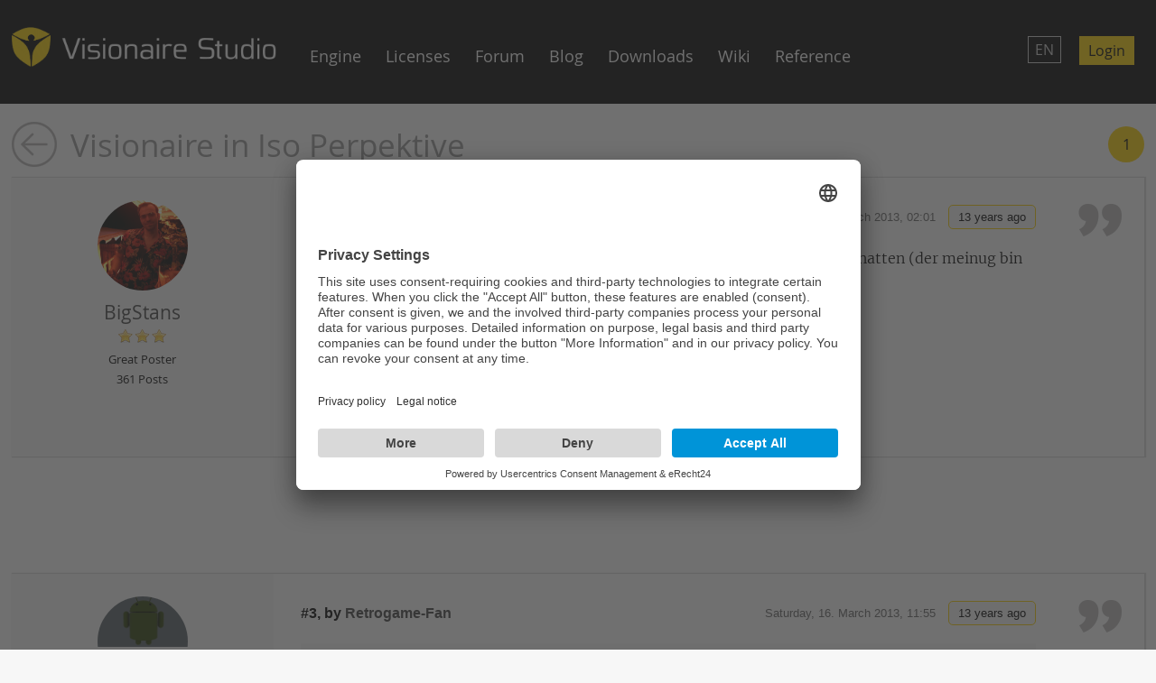

--- FILE ---
content_type: text/html; charset=utf-8
request_url: https://www.visionaire-studio.net/forum/thread/visionaire-in-iso-perpektive/
body_size: 4470
content:
<!DOCTYPE html>
<html lang="en">
<head>
    <base href="https://www.visionaire-studio.net" />
<title>Visionaire in Iso Perpektive</title>
<link rel="shortcut icon" href="/_Themes/PhotoScheme/Favicons/Favicon_5/Favicon_5.ico?v=55" />
<link rel="manifest" href="/manifest.json" />
<script id="usercentrics-cmp" async data-eu-mode="true" data-settings-id="u0PooXBl" src="https://app.eu.usercentrics.eu/browser-ui/latest/loader.js"></script>
<script type="application/javascript" src="https://sdp.eu.usercentrics.eu/latest/uc-block.bundle.js"></script><!-- Google Tag Manager -->
                <script> (function(w, d, s, l, i){ w[l] = w[l] ||[]; w[l].push({
                    'gtm.start':
                    new Date().getTime(),event:'gtm.js'});var f = d.getElementsByTagName(s)[0],
                    j = d.createElement(s), dl = l != 'dataLayer' ? '&l=' + l : ''; j.async=true;j.src=
                    'https://www.googletagmanager.com/gtm.js?id='+i+dl;f.parentNode.insertBefore(j, f);
                    })(window, document,'script','dataLayer','GTM-TB69G49B');</script><!-- End Google Tag Manager -->
<meta name="description" content="Ich habe gesehen das Stasis die Visionaire Engine benutzt. Es ist isometrisch,was ich ziemlich genial finde.Was mich interessieren würde ist.Kann man in Visionaire wie bei der Wintermute Engine auch kleine Kämpfe ausfechten lassen?Also nichts grossartiges.Wenn ja inwiefern würde das gehen?Also ich meine nicht die Monke"  id="meta_description" />
<meta name="keywords" content=""  id="meta_keywords"  />
<meta http-equiv="language" content="en" />
<meta name="robots" content="index, follow" id="meta_robots" />
<meta http-equiv="Content-Type" content="application/xhtml+xml; charset=UTF-8" id="meta_charset" />
<meta name="generator" content="siteface" id="meta_generator" />
<link rel="canonical" href="https://www.visionaire-studio.net/forum/thread/visionaire-in-iso-perpektive/" />
<meta name="viewport" content="width=device-width" />
<meta name="google-site-verification" content="yTB6eN4A7rxc-OOaRw2xtc8XsrwCjkxKHZSFCXCK9WA"  />
<meta name="og:title" content="Visionaire in Iso Perpektive"  />
<meta name="og:description" content="Ich habe gesehen das Stasis die Visionaire Engine benutzt. Es ist isometrisch,was ich ziemlich genial finde.Was mich interessieren würde ist.Kann man in Visionaire wie bei der Wintermute Engine auch kleine Kämpfe ausfechten lassen?Also nichts grossartiges.Wenn ja inwiefern würde das gehen?Also ich meine nicht die Monkey Island Wörterkämpfe:-)."  />
<meta name="og:url" content="https://www.visionaire-studio.net/forum/thread/visionaire-in-iso-perpektive/"  />
<meta name="og:site_name" content="Visionaire Studio"  />
<link rel="alternate" href="https://www.visionaire-studio.net/?lang=de" hreflang="de" />
<link rel="alternate" href="https://www.visionaire-studio.net/?lang=en" hreflang="en" />
<link href="https://images.siteface.net/Styles/5/vs.min.css?version=2025313171540350" rel="Stylesheet" type="text/css" />
<link href="https://images.siteface.net/Styles/5/forum.min.css?version=20231610437190" rel="Stylesheet" type="text/css" />
<link href="https://images.siteface.net/Styles/5/book.min.css?version=20171128144151920" rel="Stylesheet" type="text/css" />
<link href="https://images.siteface.net/Styles/5/news.min.css?version=2016103012922813" rel="Stylesheet" type="text/css" />
<link href="https://images.siteface.net/Styles/5/shop.min.css?version=202571141017763" rel="Stylesheet" type="text/css" />
<link href="https://images.siteface.net/Styles/5/messages.min.css?version=201610141730710" rel="Stylesheet" type="text/css" />
<link href="https://images.siteface.net/Styles/5/mobile.min.css?version=2025311101949833" rel="Stylesheet" type="text/css" />
<link href="https://images.siteface.net/Styles/5/comments.min.css?version=20161219143617443" rel="Stylesheet" type="text/css" />
<link href="https://images.siteface.net/Styles/5/games.min.css?version=20161115131745520" rel="Stylesheet" type="text/css" />
<script id='recaptcha-script' src='https://www.google.com/recaptcha/api.js' type="text/plain" data-usercentrics="reCAPTCHA" async defer></script>

    <script src="/bundles/sfCore?v=248f347bef094d9889b1782ef0e2efdd4231bc1b"></script>
</head>
<body class=" ">


<!-- Google Tag Manager (noscript) -->
<noscript><iframe src="https://www.googletagmanager.com/ns.html?id=GTM-TB69G49B"
height="0" width="0" style="display:none;visibility:hidden"></iframe></noscript>
<!-- End Google Tag Manager (noscript) -->


<section id="top">
  <div class="row">
    <div class="col three">
      <a class="logo" href="/"  title="Visionaire Studio"><img src="https://images.siteface.net/siteface//CMS/76/Navi/visionaire-logo-white.png" title="Visionaire Studio"  alt="Visionaire Studio" /></a>
    </div>

    <div class="col seven" id="col-navigation">

      
      <ul id="WebsiteNavigation" class="navigation" >
							<li class="   "><a href="/cms/visionaire-functions-english.html" >Engine</a></li>
							<li class="   "><a href="/shop/" >Licenses</a></li>
							<li class="   "><a href="/forum/" >Forum</a></li>
							<li class="   "><a href="/news/" >Blog</a></li>
							<li class="   "><a href="/downloads/" >Downloads</a></li>
							<li class="   "><a href="https://wiki.visionaire-tracker.net/wiki/Main_Page"  target="_blank">Wiki</a></li>
							<li class="   "><a href="https://www.visionaire-studio.com/luadocs/" >Reference</a></li>
						</ul>
      <ul class="navigation showOnMobile">
        <li class="   "><a href="/login/">Login</a></li>
      </ul>
      
    </div>

    <div class="col two">
      
      <ul class="service-navigation">
        <li><a href="javascript:void(0)" id="mobile-menu" class="button-menu"><img src="https://images.siteface.net/siteface//CMS/76/Navi/menu.png" /></a></li>
        <li><a class="button-signup" href="/login/" title="Login">Login</a></li>
        <li class="hover-change-lang">
          <!--
0	de
1	en
2	fr
3	es
4	it
5	po
6	no
7	zh
8	ru
9	cz

-->
          
          <a class="button-change-lang" href="javascript:void(0)">EN</a>
          <div class="change-lang">
            <div class="change-lang-selected">EN - Englisch</div>
            <ul>
              <li><a href="/?lang=de">DE - German</a></li>
              <li><a href="/?lang=fr">FR - French</a></li>
              <li><a href="/?lang=es">ES - Spanish</a></li>
              <li><a href="/?lang=it">IT - Italian</a></li>
              <li><a href="/?lang=cz">CZ - Czech</a></li>
            </ul>
          </div>
          
        </li>
      </ul>
      
    </div>
  </div>
</section>




<section class="module_area" id="section-forum-posts">
  <div class="row">
    <div class="col twelve">
      <div class="forum-posts-top" id="forum-posts-header">
        <div class="forum-posts-top-inner">
          <a class="forum-posts-top-back" title="Forum" href="/forum/"><img src="https://images.siteface.net/siteface//CMS/76/Navi/back.png" /></a>
          <a class="forum-posts-top-gototop" title="Go to top" href="javascript:void(0);" onclick="sCore('#top').Scroll({}); return false;"><img src="https://images.siteface.net/siteface//CMS/76/Navi/gototop.png" /></a>
          <h1>Visionaire in Iso Perpektive</h1>
          <ul class="list-forum-posts-pages">
            
          
            <li class=" active "><a href="/forum/thread/visionaire-in-iso-perpektive/1/">1</a></li>
          

          
          </ul>
        </div>
      </div>
        
      
      <ul class="list-forum-posts">
        
        
                
        
        
        
        <li id="18955">
          <div class="list-forum-posts-wrapper">
            <div class="list-forum-posts-wrapper-inner">
              <h5 style="overflow:hidden;"><a name="2"></a><span class="postnumber">#2, by <a href="/user/BigStans/">BigStans</a></span><span class="date">Wednesday, 13. March 2013, 02:01   <span class="timestamp">13 years ago</span></span></h5>
              <div class="list-forum-posts-description">Also ich weiss, dass wir hier irgendwo mal eine Vorlage mit einem Faustkampf hatten (der meinug bin ich!)<br />Ala Indiana-Jones.<br />Ich kann es nur leider nicht mehr finden.<br /><br /><a target="_blank" href="http://www.visionaire-online.de/modules/VisResources">http://www.visionaire-online.de/modules/VisResources</a><br />Damn. Eventuell hat Marvel oder Calli noch ein Backup… <br />Der benutzer hiess "tigga", der diese Tuts erstellt hatte.</div>
              
              
              
              
              
              
              <ul class="list-forum-posts-actions">
                
                
                
                	<a href="/forum/quote/?id=18955" title=Quote class="db"><img src="https://images.siteface.net/siteface//CMS/76/Navi/quote.png" /></a>
                
              </ul>
            </div>
          </div>
          <div class="list-forum-posts-left">
            <a class="list-forum-posts-picture user-profile-link  " data-userID="334" href="/user/BigStans/" title="BigStans"><img src="https://images.siteface.net/siteface/334/m_5_dance.png" title="BigStans" alt="BigStans" /></a>
            <h3><a href="/user/BigStans/" title="BigStans" class="user-profile-link" data-userID="334">BigStans</a></h3>
            <h4><img src="https://images.siteface.net/siteface//CMS/76/Navi/rang-3.png" class="rang-image" />
              
                Great Poster
              
            
            </h4>
            <h4>361 Posts</h4>
          </div>
        </li> 
        
        <div class="ad-banner hideOnMobile">
          <script async src="//pagead2.googlesyndication.com/pagead/js/adsbygoogle.js"></script>
          <!-- Visionaire-Banner -->
          <ins class="adsbygoogle"
               style="display:inline-block;width:728px;height:90px"
               data-ad-client="ca-pub-1417000634220207"
               data-ad-slot="4301305972"></ins>
          <script>
            (adsbygoogle = window.adsbygoogle || []).push({});
          </script>
        </div>
        
        <div class="ad-banner-mobile showOnMobile">
          <script async src="//pagead2.googlesyndication.com/pagead/js/adsbygoogle.js"></script>
          <!-- Visionaire Banner Responsive -->
          <ins class="adsbygoogle"
               style="display:block"
               data-ad-client="ca-pub-1417000634220207"
               data-ad-slot="8301723178"
               data-ad-format="auto"></ins>
          <script>
            (adsbygoogle = window.adsbygoogle || []).push({});
          </script><br>
          
          <!--<script async src="//pagead2.googlesyndication.com/pagead/js/adsbygoogle.js"></script>
          <ins class="adsbygoogle"
               style="display:inline-block;width:320px;height:100px"
               data-ad-client="ca-pub-1417000634220207"
               data-ad-slot="1668910375"></ins>
          <script>
          (adsbygoogle = window.adsbygoogle || []).push({});
          </script>-->
        </div>
        
        
        
        
        
        
        
        <li id="19001">
          <div class="list-forum-posts-wrapper">
            <div class="list-forum-posts-wrapper-inner">
              <h5 style="overflow:hidden;"><a name="3"></a><span class="postnumber">#3, by <a href="/user/Retrogame-Fan/">Retrogame-Fan</a></span><span class="date">Saturday, 16. March 2013, 11:55   <span class="timestamp">13 years ago</span></span></h5>
              <div class="list-forum-posts-description"><blockquote class="global_blockquote"><span class="global_blockquote_span">&#x93;</span><div>Also ich weiss, dass wir hier irgendwo mal eine Vorlage mit einem Faustkampf hatten (der meinug bin ich!)<br />Ala Indiana-Jones.<br />Ich kann es nur leider nicht mehr finden.<br /><br /><a target="_blank" href="http://www.visionaire-online.de/modules/VisResources">http://www.visionaire-online.de/modules/VisResources</a><br />Damn. Eventuell hat Marvel oder Calli noch ein Backup… <br />Der benutzer hiess "tigga", der diese Tuts erstellt hatte.</div><span class="global_blockquote_span">&#x84;</span></blockquote><br />Dieser TIGGA: Den finde ich nicht. Wurde der Rausgeworfen oder hat er sich für immer abgemeldet oder ist er Tod?</div>
              
              
              
              
              
              
              <ul class="list-forum-posts-actions">
                
                
                
                	<a href="/forum/quote/?id=19001" title=Quote class="db"><img src="https://images.siteface.net/siteface//CMS/76/Navi/quote.png" /></a>
                
              </ul>
            </div>
          </div>
          <div class="list-forum-posts-left">
            <a class="list-forum-posts-picture user-profile-link  " data-userID="2825" href="/user/Retrogame-Fan/" title="Retrogame-Fan"><img src="https://images.siteface.net/siteface/2825/m_981_ladebildschirm.png" title="Retrogame-Fan" alt="Retrogame-Fan" /></a>
            <h3><a href="/user/Retrogame-Fan/" title="Retrogame-Fan" class="user-profile-link" data-userID="2825">Retrogame-Fan</a></h3>
            <h4><img src="https://images.siteface.net/siteface//CMS/76/Navi/rang-1.png" class="rang-image" />
              
                Newbie
              
            
            </h4>
            <h4>59 Posts</h4>
          </div>
        </li> 
        
        
        
        
        
        
        
        <li id="19002">
          <div class="list-forum-posts-wrapper">
            <div class="list-forum-posts-wrapper-inner">
              <h5 style="overflow:hidden;"><a name="4"></a><span class="postnumber">#4, by <a href="/user/Asura/">Asura</a></span><span class="date">Saturday, 16. March 2013, 12:40   <span class="timestamp">13 years ago</span></span></h5>
              <div class="list-forum-posts-description">Hallo IYMC <br /><br />Der Gedanke ist sehr gut und ich Glaube ich werde das in mein Spiel auch verwirklichen .<br /><br />Das müsste eigentlich kein Problem sein ich würde die Figur ( Die verprügelt wird ) mit der Objektumrandung markieren ( also die stellen wo man hinschlagen kann ) . <br />Für jede Umrandung eine eigene Animation anlegen und ein Wert für die Treffer . <br /><br />Usw..... Denn Rest musst du selbst ausprobieren .</div>
              
              
              
              
              
              
              <ul class="list-forum-posts-actions">
                
                
                
                	<a href="/forum/quote/?id=19002" title=Quote class="db"><img src="https://images.siteface.net/siteface//CMS/76/Navi/quote.png" /></a>
                
              </ul>
            </div>
          </div>
          <div class="list-forum-posts-left">
            <a class="list-forum-posts-picture user-profile-link  " data-userID="1468" href="/user/Asura/" title="Asura"><img src="https://images.siteface.net/siteface/1468/m_FF57E905278B2E7130D6C58CB86509A0.jpg" title="Asura" alt="Asura" /></a>
            <h3><a href="/user/Asura/" title="Asura" class="user-profile-link" data-userID="1468">Asura</a></h3>
            <h4><img src="https://images.siteface.net/siteface//CMS/76/Navi/rang-1.png" class="rang-image" />
              
                Newbie
              
            
            </h4>
            <h4>27 Posts</h4>
          </div>
        </li> 
        
        
        
        
        
          
      </ul>
      
      <div class="forum-paging-outer">     
  	<ul class="forum-paging forum-paging-bottom">
      
  	
      <li class=" active "><a href="/forum/thread/visionaire-in-iso-perpektive/1/">1</a></li>
	
  
  	
  	</ul>
</div>
      
    </div>
  </div>
</section>
<section id="footer">
  <div class="row">
    <div class="col three">
      <strong>Visionaire Studio UG (haftungsbeschränkt)</strong><br />Brüderweg 252, 57074 Siegen,  Germany<br />Tel. +49(0)271-2503232<br /><a href="mailto:team@visionaire-studio.net">team@visionaire-studio.net</a><br><br /><a href="/cms/general-terms.html">General Terms and Conditons</a><span class="dot"> · </span><a href="/cms/Imprint.html" target="_blank">Imprint</a><br /><a href="/privacy/?lang=en">Privacy</a>
    </div>
    <div class="col six text-align-center">
      <a id="footerlogo" href="/"><img src="https://images.siteface.net/siteface//CMS/76/Navi/visionaire-logo-black.png" /></a>
      
      <div class="footer-navigation">
        <a href="/?lang=en">English</a><span class="dot"> · </span>
        <a href="/?lang=de">German</a>
      </div>
      <br />
    </div>
    <div class="col three">
      <a href="https://www.facebook.com/VisionaireStudio/" target="_blank" class="footer-navigation"><img src="https://images.siteface.net/siteface//CMS/76/Navi/facebook-big.png" /></a>
      <a href="https://twitter.com/visstudio_en" target="_blank" class="footer-navigation"><img src="https://images.siteface.net/siteface//CMS/76/Navi/twitter-big.png" /></a>
      <a href="https://discord.gg/g5zFejW" target="_blank" class="footer-navigation"><img src="https://images.siteface.net/siteface//CMS/5/Navi/discord-big.png" /></a>
    </div>
  </div>
</section>



<link href="/_js/jQuery/fancybox/jquery.fancybox.css" rel="Stylesheet" type="text/css" />
<script src="/_js/jQuery/jquery-1.7.1.js"></script>
<script src="/_js/jQuery/fancybox/jquery.fancybox.min.js"></script>

<script async src="//pagead2.googlesyndication.com/pagead/js/adsbygoogle.js"></script>
<script>
  (adsbygoogle = window.adsbygoogle || []).push({
    google_ad_client: "ca-pub-1417000634220207",
    enable_page_level_ads: true
  });
</script>

<link rel="stylesheet" href="/_js/highlight/styles/stackoverflow-light.min.css">
<script src="/_js/highlight/highlight.min.js"></script>
<script>hljs.highlightAll();</script>





<script type="text/javascript" src="/media/translate/translate.5.en.min.js"></script>
<script type="text/javascript" src="/Scripts/5/F1B9EA1E257394587DADA14BFBDF971F.min.js?version=2025520102324867"></script>


</body>
</html>


--- FILE ---
content_type: text/html; charset=utf-8
request_url: https://www.google.com/recaptcha/api2/aframe
body_size: 268
content:
<!DOCTYPE HTML><html><head><meta http-equiv="content-type" content="text/html; charset=UTF-8"></head><body><script nonce="fl7cB70OGyNMRCXwOcqI_g">/** Anti-fraud and anti-abuse applications only. See google.com/recaptcha */ try{var clients={'sodar':'https://pagead2.googlesyndication.com/pagead/sodar?'};window.addEventListener("message",function(a){try{if(a.source===window.parent){var b=JSON.parse(a.data);var c=clients[b['id']];if(c){var d=document.createElement('img');d.src=c+b['params']+'&rc='+(localStorage.getItem("rc::a")?sessionStorage.getItem("rc::b"):"");window.document.body.appendChild(d);sessionStorage.setItem("rc::e",parseInt(sessionStorage.getItem("rc::e")||0)+1);localStorage.setItem("rc::h",'1762645258899');}}}catch(b){}});window.parent.postMessage("_grecaptcha_ready", "*");}catch(b){}</script></body></html>

--- FILE ---
content_type: text/css
request_url: https://images.siteface.net/Styles/5/vs.min.css?version=2025313171540350
body_size: 6613
content:
@import url(/_Themes/Fonts/OpenSans/stylesheet.css);@import url('/_Themes/Fonts/Merriweather/stylesheet.css');@import url(/_Themes/Fonts/RobotoSlab/stylesheet.css);@import url(/_Themes/ColorScheme/Iconset.css);html,body{margin:0;padding:0;width:100%;height:100%}body{font-family:'Open Sans',Arial;font-size:16px;xfont-weight:300;background-color:#f7f7f7;min-width:1550px}p.XL{font-size:1.5rem}p.M{font-size:1.4rem;font-weight:300}textarea,input,select{font-family:inherit}textarea{appearance:button;-moz-appearance:button;-webkit-appearance:button}h1{font-size:2.8rem;margin:12px 0;font-weight:300}h1.X{font-size:3.5rem;font-weight:100}h1.M{font-size:2.4rem;font-weight:300}h1.XS{font-size:2rem;font-weight:100}h2{font-size:2rem;margin:12px 0}h2.L{font-size:3rem}h2.XL{font-size:3rem}h3{font-size:1.5rem;margin:5px 0;font-weight:500}h3.S{font-size:1.2rem}h3.small,h3.XS{font-size:.9rem}h3.underline{border-bottom:1px solid #39323a}h3.L{font-size:2rem}h4{font-size:1.2rem;margin:5px 0;font-weight:500}h5{font-size:1rem;margin:3px 0}.row{position:relative;width:1280px;margin:0 auto;padding:0;box-sizing:border-box}.row-smaller{position:relative;width:1150px;margin:0 auto;padding:0;box-sizing:border-box}body.cms-editor{width:100%;min-width:100%}body.cms-editor .row{width:100%}.col{float:left;position:relative;margin-right:1%;margin-left:1%}.one{width:6.333%}.two{width:14.667%}.three{width:22.91666666666%}.four{width:31.25%}.five{width:39.667%}.six{width:48%}.seven{width:56.333%}.eight{width:64.58333333333%}.nine{width:72.9166666666%}.ten{width:81.333%}.eleven{width:89.667%}.twelve{width:98%}.one{width:6.333%}.two{width:14.667%}.three{width:22.91666666666%}.four[class~="no-margin"]{width:33.25%;margin-left:0;margin-right:0}.five{width:39.667%}.six{width:48%}.seven{width:56.333%}.eight{width:64.58333333333%}.eight[class~="no-margin"]{width:66.58333333333%;margin-left:0;margin-right:0}.nine{width:72.9166666666%}.ten{width:81.333%}.eleven{width:89.667%}.twelve{width:98%}.button-change-lang{border:1px solid #ccc;xborder-radius:3px;padding:3px 7px;color:#ccc;display:block;margin-right:10px}.button-change-lang:hover{opacity:1}.change-lang{visibility:hidden;opacity:0;xtransition:all .2s ease-in-out;position:absolute;top:28px;right:10px;z-index:10;width:200px;box-sizing:border-box;background-color:#fff;padding:20px;box-shadow:1px 1px 1px #ccc}.change-lang li{float:none!important;margin-left:0!important}.change-lang .change-lang-selected{font-weight:600}.hover-change-lang{position:relative}.hover-change-lang:hover .change-lang{visibility:visible;opacity:1}.hover-change-lang:hover .button-change-lang{color:#000;background-color:#fff;border:1px solid #fff}p.XS{font-size:.9rem}.orange{color:#ffd401}.grey{color:#555}.showOnMobile{display:none}.italic{font-style:italic}.mobile-header{display:none}#header{height:350px}.width100percent{width:990px;margin:40px auto!important}.width100percent #user-area-content{padding:0}.background-black{background-color:#000}.background-darkgrey{background:#262626}.bottomline-yellow{border-bottom:2px #f9c801 solid}.background-gray{background:#e0e0e0!important}.background-orange{background:#e0e0e0}.background-bright-gray{background:#f1f1f1}.background-purple{background:#8e6a8e}.background-kachel{background:#57a9b9;background-image:url(https://images.siteface.net/siteface//CMS/56/Navi/kachel1.jpg);background-repeat:repeat}.background-colored{background-image:url(https://images.siteface.net/siteface//CMS/56/Navi/kachel2.jpg);background-repeat:repeat}.background-wood{background-image:url(https://images.siteface.net/siteface//CMS/56/Navi/wood.jpg);background-repeat:repeat}.background-space{background-size:cover;background:#fff}.background-login{background:#333;background-image:url(https://images.siteface.net/siteface//CMS/76/Navi/hintergrundbild-community.jpg);background-size:cover}.empty-div{text-align:center;font-size:1.3rem;padding:30px;border:1px solid #ccc;border-radius:5px;background-color:#fff;margin-top:20px}.image-container-absolute{position:absolute;right:0;top:0;text-align:Right;width:50%}.image-container-absolute .image-container img{width:auto;display:inline}.background-dark{background:#181b33}.button-menu{display:none}.padding-section{padding:50px 0}.section-headline{margin:0;margin-bottom:20px}.white{color:#fff}.auto-height{min-height:calc(100% - 80px)}.gray{color:#444}.brightGray{color:#8c8c8c}.darkerGray{color:#333}.background-white{background:#fff}.green{color:#97bf0d}.visible{overflow:visible}.IS_SVG_Share{xmargin-top:5px}.marginCenter{margin:0 auto;float:none}.marginTop0{margin-top:0}.marginBottom20{margin-bottom:20px}.marginTopContent{padding-top:70px!important}.marginTopContentSort{margin-top:120px}.marginTop5{margin-top:5px}.marginTop10{margin-top:10px}.marginTop20{margin-top:20px}.marginTop40{margin-top:40px}.bold{font-weight:600!important}.text-align-center,.center{text-align:center}.thin{font-weight:300}.thinner{font-weight:200}.normal{font-weight:500}ul{margin:0;padding:0;list-style-type:none}.sf-editor-inner{list-style-type:disc;margin:0;padding-left:20px;background-color:#fff;font-size:1rem;font-family:"Merriweather";font-weight:200}.sf-editor-inner blockquote{background-color:#eee;padding:10px;margin:25px;border:3px solid #fff;padding:20px}.sf-editor-inner ul{list-style-type:disc;margin:0;padding-left:20px}ol{margin-top:0}.height100Percent{height:100%}.upper{text-transform:uppercase}.uppercase{text-transform:uppercase}.oh{overflow:hidden}.border-orange{border:1px solid #ffd401;padding:10px 20px}a{color:#444;text-decoration:none;cursor:pointer}a:hover{color:#ffd401}.db{display:block}.dn{display:none}.dib{display:inline-block}.image-container img{display:block;width:100%}.startpage-price-box{color:#000}.startpage-price-box a.price>span{font-size:2rem}.startpage-price-box a.price{color:#000;padding:15px 20px;border-radius:5px;background:#ffd401;display:inline-block;transition:all .2s ease}.startpage-price-box a.price:hover{opacity:.8;transform:scale(1.05)}.notFloat{float:none!important}.floatLeft{float:left}.floatRight{float:right}.showOnMobile{display:none}.hideOnMobile{display:block}.formImageUploader{display:inline;position:absolute;z-index:1;right:0;bottom:0}.formImageUploader input{opacity:0;cursor:pointer;position:absolute;right:0;bottom:0}.formImageUploader iframe{display:none}#images img.loader{width:auto;height:auto;position:absolute;margin-left:-15px;margin-top:-15px;padding:10px;box-sizing:border-box;background-color:#fff;left:50%;top:50%;display:none}#images img.loader[class~="active"]{display:block}#button-save-and-ready{margin-top:10px}.textarea-field{border:1px solid #ccc;height:150px;border-radius:3px 3px 3px 3px;display:block;font-size:1.2em;margin-bottom:5px;padding:.5em 0 .5em .5em;transition:border .2s ease 0s;width:100%}.textarea-field[class~="small"]{height:71px}.textarea-field[class~="growing-textarea"]{overflow:hidden;resize:none}.textarea-field:focus{border:1px solid #ccc}.box-sizing{box-sizing:border-box}div.textarea-field{height:auto!important}.link{color:#ffc600}.abo-button{transition:all .2s ease;display:block;font-size:.9em!important;text-align:center!important;text-decoration:none!important}.no-bookmark-box{background-color:#fff;line-height:200px;border-radius:4px;text-align:center;font-weight:bold}input,textarea,select{font-family:inherit}.SVG[class~="siteface"] .IS_SVG{background-image:url(/svg.ashx?file=iconset&set=7e7e7e&star=d8dbda&chat_3=6699cc&heart=d8dbda&plus_box_fill=FF9500&plus=93b929&plus_box_stroke=fff&health=93b929&nutrition=93b929&activities=93b929&search=d8dbda&location-marker=81a60c&world=97bf0d&lock=b20000&forum=97bf0d)}.animation-left{opacity:0;transform:translate3d(50px,0,0);transition:all 1s ease-in-out}.slide-top{opacity:0;transform:translate3d(0,-50px,0);transition:all .5s ease-in-out}.slide-top[class~="visi"]{opacity:1;transform:translate3d(0,0,0)}.animation-left[class~="visi"]{opacity:1;transform:translate3d(0,0,0)}.animation-left-delayed{opacity:0;transform:translate3d(50px,0,0);transition:all 1s ease-in-out;transition-delay:.2s}.animation-left-delayed[class~="visi"]{opacity:1;transform:translate3d(0,0,0)}.animation-left-delayed-2{opacity:0;transform:translate3d(50px,0,0);transition:all 1s ease-in-out;transition-delay:.5s}.animation-left-delayed-2[class~="visi"]{opacity:1;transform:translate3d(0,0,0)}.animation-fadein{opacity:0;transition:all 1s ease-in-out}.animation-fadein[class~="visi"]{opacity:1}.animation-fadein-delayed{opacity:0;transition:all 1s ease-in-out;transition-delay:.4s}.animation-fadein-delayed[class~="visi"]{opacity:1}.animation-fadein-delayed-2{opacity:0;transition:all 1s ease-in-out;transition-delay:.6s}.animation-fadein-delayed-2[class~="visi"]{opacity:1}.delay01{transition-delay:.1s}.delay02{transition-delay:.2s}.delay03{transition-delay:.3s}.delay04{transition-delay:.4s}.delay05{transition-delay:.5s}.delay06{transition-delay:.6s}.delay07{transition-delay:.7s}.delay08{transition-delay:.8s}.delay09{transition-delay:.9s}.delay10{transition-delay:1s}.delay11{transition-delay:1.1s}.delay12{transition-delay:1.2s}.delay13{transition-delay:1.3s}.delay14{transition-delay:1.4s}.delay15{transition-delay:1.5s}.delay16{transition-delay:1.6s}.delay17{transition-delay:1.7s}.delay18{transition-delay:1.8s}.clear{clear:both}.clearfix::before,.clearfix::after,.row::after,.row-smaller::after{content:" ";display:table}.clearfix::after,.row::after,.row-smaller::after{clear:both}.clearfix{*zoom:1}#top{padding:30px 0;background:#000}.logo img{display:block;width:100%;transition:all .15s ease-in-out}.logo img:hover{opacity:.7;transform:scale(1.05)}.button-signup{line-height:32px;color:#ccc;transition:all 0s ease-in-out;display:block;float:right;text-decoration:none;font-size:1rem;margin-right:10px;background-color:#ffd401;padding-left:10px;padding-right:10px;color:#000}.button-signup:hover{background-color:#444;xborder:1px solid #ffd401;color:#fff}.button-signup[class~="facebook"]{padding-right:15px;overflow:hidden}.button-signup[class~="facebook"] img{float:left}.button-signup[class~="facebook"] span{float:left;margin-left:10px;display:block}#reference-slider{margin:0 auto;height:533px!important;width:1150px;position:relative;border:1px solid #ffd401}#reference-slider .arrow{position:absolute;top:50%;margin-top:-50px;z-index:999;opacity:.8;transition:all .2s ease-in-out}#reference-slider .arrow[class~="left"]{left:0}#reference-slider .arrow[class~="right"]{right:0}#reference-slider .arrow:hover{opacity:1}.button{-webkit-appearance:none;cursor:pointer;font-size:1.1em;border:0;padding:10px 15px;border-radius:4px;border-color:#d3d3d3;background:#f8f8f8;color:#333}.button:hover{color:#000;background-color:#f0f0f0;text-decoration:none;opacity:.8}.button[class~="active"]{font-size:1.1em;border:0;cursor:pointer;padding:10px 15px;background-color:#ffd401;font-weight:300;border-radius:3px;color:#000}.button[class~="active"]:hover{opacity:.8}.button[class~="margin"]{margin-left:5px!important}.button-black{-webkit-appearance:none;cursor:pointer;font-size:.9em;padding:10px 25px;border-radius:4px;border:1px solid #939393;color:#939393;margin-right:10px}.button-black:hover{color:#000;border:1px solid #000}.button2{-webkit-appearance:none;cursor:pointer;font-size:1.1em;border:0;padding:10px 15px;border-radius:4px;background:#fff;color:#000;border:2px solid #ffd401;margin-right:20px;font-weight:600;margin-bottom:10px}.button2:hover{color:#000;background-color:#ffd401;text-decoration:none;opacity:1}.button-back{-webkit-appearance:none;cursor:pointer;font-size:1.1em;border:0;padding:10px 15px;border-radius:4px;border-color:#d3d3d3;background:transparent;margin-right:15px;border:2px solid #ffd401;color:#ffd401}.button-back:hover{color:#fff;border:2px solid #fff;text-decoration:none}.button-saveaccount{-webkit-appearance:none;cursor:pointer;font-size:1.1em;border:0;padding:10px 15px;border-radius:4px;border-color:#d3d3d3;background-color:#ffd401;margin-right:15px;border:2px solid #ffd401;color:#000}.button-saveaccount:hover{opacity:.8;color:#000}.category-list{background:#f5f5f5;padding:10px 0}.category-list li{padding-top:2px}.category-list a{transition:all .2s ease-in-out;border-left:5px solid transparent;display:block;padding:15px 30px;font-size:1.2rem;font-weight:600}.category-list a span{display:block;font-size:1rem;color:#8c8c8c;font-weight:300}.category-list li.active a,.category-list a:hover{color:#000;border-left:5px solid #ffd401;background-color:#fff}.navigation{overflow:hidden;margin-top:10px;margin-left:0}.navigation li{float:left}.navigation li a{transition:all .15s ease-in-out;text-decoration:none;color:#fff;font-size:1.1rem;display:block;font-weight:300;padding:10px;margin-right:5px;border:1px solid transparent;xborder-radius:7px}.navigation li a:hover{color:#ffd401;text-decoration:none;border:1px solid #ffd401}.navigation li a.selected{color:#000;text-decoration:none;background:#000;border:1px solid #ffd401;color:#ffd401}#topmenu{margin-top:46px;left:540px;position:absolute}.right{position:absolute;right:0;top:46px}.login a{color:#fff;font-size:1.1rem;padding:10px;display:block}.modal-inner{border:1px solid #fff;transition:margin-top .2s ease}.modal-inner .modal-header{background-color:#e5e5e5;color:#fff;padding:20px 30px}.modal-inner .modal-header .modal-header-headline{font-size:1.8em;color:#000}.modal-inner .close{border-radius:30px;position:absolute;right:-10px;top:-10px;z-index:111;font-size:30px;position:absolute}.modal-main{font-family:inherit!important;position:absolute;display:none;top:0;width:100%;height:100%;background-image:url(/_Themes/ColorScheme/clear.png);z-index:9999}.modal-main[class~="darker"]{background-image:url(clearDarker.png)}.modal-main[class~="active"]{display:block}.modal-main[class~="fixed"]{position:fixed;height:100%!important;overflow-y:scroll!important}.modal-inner{position:relative;background-color:#fff;margin:0 auto;border:1px solid #cccc;x-moz-box-shadow:0 0 3px #535353;x-webkit-box-shadow:0 0 3px #535353}.modal-header{background-color:#fff;padding:4px;color:#fff;padding-left:10px}.modal-header-headline{font-size:13px}.modal-header .close{background-color:#fff}.modal-content{padding:20px;min-width:300px;min-height:50px}.modal-buttons{padding:20px;overflow:hidden}.modal-buttons .global_Button{float:left}.modal-inner[class~="show"]{-khtml-opacity:1;-moz-opacity:1;opacity:1}.modal-inner[class~="hide"]{-khtml-opacity:0;-moz-opacity:0;opacity:0}.modal-main[class~="gallery"] .modal-inner{width:800px;background:none;border:0;-moz-box-shadow:0 0 0 #535353;-webkit-box-shadow:0 0 0 #535353}.modal-main[class~="gallery"] .modal-header{display:none}.modal-main[class~="gallery"] .modal-buttons{display:none}#footerlogo{margin:0 auto;display:block}#footer{background:#ffd401;padding:50px 0}.footermenu{margin:0 auto;width:880px;margin-top:50px;overflow:hidden}.footermenu li{float:left;width:220px;text-align:left}.footermenu li a{font-weight:800}.footermenu li li a{font-weight:300}.footermenu ul li{float:none}.footer-navigation{text-align:center}.footer-navigation{display:inline-block;text-decoration:none;font-size:1.2rem;color:#000}.footer-navigation:hover{opacity:.7;color:#000;text-decoration:none}.footer-navigation .dot{display:inline-block;text-decoration:none;font-size:1.2rem;color:#7b797b}#footer a{color:#000}#footer a:hover{color:#f00}#header{padding:50px 0}#header_engine{height:500px}#engine_facs{padding:50px 0}.gallery-screenshot-list{overflow:hidden}.gallery-screenshot-list li{margin-bottom:30px}.gallery-screenshot-list a{display:block;overflow:hidden;height:290px}.gallery-screenshot-list a:hover{opacity:.8}.gallery-screenshot-list a img{display:block;width:100%}.fact-box-image{position:relative;height:310px;overflow:hidden}.fact-box-text{background-color:#333;padding:20px;height:280px}.fact-box-text h4{font-weight:600;text-transform:uppercase;margin:0;padding:5px 10px;font-size:.8rem;padding-left:20px;margin-left:-20px;background-color:#ffd401;display:inline-block}.fact-box-text h3{font-weight:600;text-transform:uppercase;color:#fff}.fact-box-text p{color:#fff}.module_area{min-height:calc(100% - 130px);xborder-top:10px #e7e7e7 solid;background-color:#fff;padding-top:20px}.basket{padding-top:20px;background:#fff}.module_area[class~="news"]{background:none}.module_area[class~="shop"]{background-color:#333}.module_area[class~="content"]{background-color:#f7f7f7}.module_area[class~="book"]{background-color:#dedede}.slider-list{height:inherit;position:absolute;left:0;right:0;top:0;bottom:0}.slider-list li{opacity:0;visibility:hidden;position:absolute;top:0;left:0;right:0;bottom:0;overflow:hidden;transition:.2s ease-in-out}.slider-list li.active{opacity:1;visibility:visible}.slider-list li .text-container{position:absolute;left:70px;top:30%;width:30%;background-color:rgba(0,0,0,.5);padding:20px}.slider-list li .text-container h3{color:#ffd401;font-size:2.5rem;text-shadow:0 0 2px #000}.slider-list li .text-container h3 span{display:block;font-style:italic;font-size:1rem;color:#fff}.slider-list li .text-container h4{color:#fff;text-shadow:0 0 2px #000;margin-top:20px;font-size:.9rem}.download_categories_list{width:367px;background:#f5f5f5;font-size:14px;padding-top:20px;margin-bottom:30px}.download_categories_list li{padding-left:40px;padding-top:12px;padding-bottom:14px}.download_categories_list li:hover{border-left:#ffd203 6px solid;padding-left:34px;background:#fafafa}.download_categories_list h2{font-size:19px;font-weight:600;margin:0;margin-bottom:4px}.user-profile-popup-avatar{margin-top:-75px}.user-profile-popup-avatar[class~="user-is-online"] img{border:2px solid #61db07}.profile-image[class~="user-is-online"]{border:2px solid #61db07!important}.user-profile-popup-avatar img{background-color:#ccc;border:2px solid #fff;display:block;margin:0 auto;width:100px;height:100px;border-radius:100%}.user-profile-popup-name{text-align:center}.user-profile-popup-name h2{font-weight:300;font-size:2rem;margin-bottom:0}.user-profile-popup h3{color:#8c8c8c;font-size:1rem;margin-top:0;font-size:200}.user-profile-popup h4{margin-top:20px;font-weight:600}.user-profile-popup-blockquote{margin-top:20px;margin-bottom:20px;font-size:1rem;color:#333;text-align:center}.user-profile-popup-infos{overflow:hidden;padding:10px 20px 20px 20px;margin-left:-10px;margin-right:-10px;background-color:#efefef}.user-profile-popup-infos-left{float:left;width:48%;margin-left:2%}.user-profile-popup-infos-right{float:left;width:48%;margin-left:2%}.social-network-button-popup{overflow:hidden;display:inline-block;margin-right:5px}.social-network-button-popup img{float:left}.social-network-button-popup[class~="skype"] span{display:block;margin-left:55px;line-height:45px}.social-network-button-popup:hover{color:#000;opacity:.6}.social-network-website{font-size:1rem;display:block}.user-profile-popup .website-link{border-radius:5px;background-color:#fff;padding:10px 15px;color:#000;display:inline-block;margin-top:10px;margin-bottom:10px;font-size:1rem}.user-profile-popup .website-link:hover{opacity:.8}.user-profile-popup-buttons{text-align:center;margin-top:20px;margin-bottom:20px}.user-profile-popup-button{transition:all .2s ease-in-out;display:inline-block;margin-left:5px;margin-right:5px;padding:10px 20px;background-color:#f1f1f1;border-radius:4px;color:#000}.user-profile-popup-button:hover{color:#000;background:#ffd401}.profile{background-color:#fff}.profile .profile-box{padding:40px;font-size:1.4rem;background-color:#f7f7f7;font-style:italic}.profile blockquote{margin:0;padding:0;padding-left:70px;position:relative;background-image:url(https://images.siteface.net/siteface//CMS/76/Navi/quote.png);background-repeat:no-repeat}.profile .website-link{font-weight:600;display:block;margin-top:20px}.profile .short-profile-box{background-color:#ffd401;padding:40px}.profile .short-profile-box h4{margin-top:20px}.profile .profile-box2{background-color:#fff;padding:40px;border:3px solid #ffd401;height:180px;font-size:1.8rem}.profile .profile-box2 h4{xmargin-top:20px}.profile .social-network-button{overflow:hidden;display:inline-block;margin-right:5px;font-size:1rem}.profile .social-network-button img{float:left}.profile .social-network-button img:hover{opacity:.8}.profile .social-network-button[class~="skype"] span{display:block;margin-left:55px;line-height:45px}.profile .social-network-button:hover{color:#000}#modal-popup-write-message .send-button-write-message{text-align:center}#modal-popup-write-message .input-field{height:250px}#modal-popup-write-message .modal-content{padding-bottom:0}.login-social-networks{text-align:center}.login-social-networks a{display:inline-block}.login-social-networks .IS_SVG{font-size:2.5em;float:left;display:block}.login-social-networks span{margin-left:3em;display:block;line-height:2.5em;padding-right:1em}.login-social-networks .login-facebook{background-color:#4a66a0;color:#fff;opacity:1;transition:all .2s ease-in-out}.login-social-networks .login-facebook:hover{opacity:.9}.login-social-networks .login-google{background-color:#dd4b39;color:#fff;opacity:1;transition:all .2s ease-in-out}.login-social-networks .login-google:hover{opacity:.9}.login-spacer-text{font-size:1.2rem;text-align:center;margin:20px 0 10px 0;font-weight:300}.formular-modal{padding-bottom:0}.formular .input-field-outer{padding-right:10px}.formular .login-persist{margin-top:7px}.login-button-wrapper{margin-top:20px}.formular label{color:#999}.formular .label-persist{color:#fff;display:block;float:left;font-size:13px;line-height:11px;margin-left:5px;vertical-align:baseline;cursor:pointer}.formular .input-field{xbackground-color:#fff}.message{xpadding:10px;margin-bottom:15px}.message[class~="error"]{border:1px solid #f00}.message[class~="finish"]{border:1px solid #008000}.formular ul li{overflow:hidden;position:relative}.formular .width50Percent{width:49%}.formular label{cursor:pointer}.formular .label-errors{position:absolute;right:10px;color:#f00;font-size:.8em;top:50%;margin-top:-10px;text-align:right}.formular .info-link{text-align:center;margin-top:20px}.formular #input-interests .tag-search-input{padding:0;margin:0;background-color:#eee}.input-field,select{margin-bottom:5px;border-radius:3px;border:1px solid #ccc;font-size:1rem;outline:0;box-sizing:border-box;width:100%;padding:15px 20px}select{width:auto}.input-field[class~="error"]{border-color:#f00}.service-navigation{margin-top:10px}.service-navigation li{float:right;margin-left:10px}.service-navigation a.shop-cart{xborder:2px solid #fff;border-radius:100%;width:30px;height:30px;padding:5px}.service-navigation a.shop-cart img{display:block;width:inherit;height:inherit;opacity:.6}.service-navigation a.shop-cart img:hover{opacity:.8}.service-navigation a.login{color:#fff;border:0;font-size:1.2rem;line-height:30px;margin-right:20px}.service-navigation .shop-cart span{right:-5px}.service-navigation a.account-link{display:block;width:40px;height:40px}.service-navigation a.account-link img{border-radius:100%;display:block;width:inherit;height:inherit;opacity:1}.service-navigation a.account-link img:hover{opacity:.8}.service-navigation a{transition:all .2s ease-in-out}.service-navigation a:hover{border-color:#ffd401}.benefit-box{margin-top:30px;padding:0;border:2px solid #ffd401;position:relative;opacity:1;transition:all 1s ease-in-out;transition-delay:1.5s}.benefit-box[class~="visi"]{opacity:1}.benefit-box h3{font-size:1.4rem}.benefit-box img.adaptive{display:block;height:100%}.benefit-outer{overflow:hidden;height:200px}.benefit-outer .left{width:65%;float:left;padding:15px 0 10px 20px;box-sizing:border-box}.benefit-outer .right{width:35%;float:left;position:relative;top:0;right:0;height:inherit}.voices-box{margin-top:30px;font-size:.9rem;color:#fff}.voices-box img.adaptive{margin:0 auto;display:block}.voices-box h2{color:#ffd401;font-size:1.8rem;font-weight:400;margin-top:20px}.voices-box h3{color:#ffd401;font-size:1rem;margin-top:20px;font-style:italic}.voices-box h4{color:#fff;font-size:1rem;font-style:italic}.games-list{margin-top:50px;margin-left:-2%}.games-list li{float:left;width:18%;margin-left:2%;margin-bottom:20px;height:345px;overflow:hidden}.games-list .games-list-box{display:block}.games-list h3{transition:all .2s ease-in-out;margin-top:20px;color:#fff;font-size:1rem;text-align:center;font-weight:600}.games-list h4{color:#fff;font-size:.8rem;text-align:center}.games-list img{display:block;width:98%}.games-list img:hover{opacity:.8}.games-list .games-list-box:hover h3{color:#ffd401}.op-sys-list{margin:0 auto;margin-top:30px;overflow:hidden;width:700px}.op-sys-list li{float:left;text-align:center;width:22.333%;margin-left:2%;margin-bottom:20px}.license-list li{margin-bottom:10px;display:flex;flex-direction:row;gap:10px}.license-list .license-image{min-height:100px;width:300px;position:relative;overflow:hidden}.license-list .license-image img{height:100%}.license-list .license-text{min-height:295px;box-sizing:border-box;position:relative;padding:40px 60px;background-color:#262626;flex:1}.license-list h3{color:#ffd401;font-size:2rem;max-width:80%}.license-list h3:hover{opacity:.8}.license-list p{color:#fff;margin-right:200px}.license-list .price-circle{color:#ffd401;font-size:2rem;font-weight:600;text-align:center;line-height:100px;position:absolute;right:50px;top:50px;width:100px;height:100px;display:block;border-radius:100%;border:2px solid #ffd401}.license-list .more-button{transition:all .2s ease-in-out;border:1px solid #ffd401;margin-top:20px;background-color:#ffd401;color:#000;display:inline-block;padding:10px 20px}.license-list .more-button:hover{background:#262626;color:#fff}.downloads-list li{overflow:hidden;background-color:#f5f5f5;margin-bottom:10px;xmax-height:200px}.downloads-list .downloads-image{width:255px;float:left;overflow:hidden;max-height:200px;margin:0}.downloads-list .downloads-image img{display:block;transition:opacity .2s ease-in-out;opacity:0}.downloads-list .downloads-image img.max-height{opacity:1;height:200px}.downloads-list .downloads-image img.max-width{opacity:1;width:255px}.downloads-list .downloads-wrapper{overflow:hidden}.downloads-list .downloads-text{margin-left:255px;padding:20px}.downloads-list h2{xtext-transform:uppercase;font-size:1.6rem;margin:0;float:left;margin-top:5px;xmargin-right:220px}.downloads-list .downloads-headline{width:100%;float:left}.downloads-list .downloads-infos{float:left;xmargin-left:-390px;width:100%;text-align:left;margin-top:10px;margin-bottom:5px}.downloads-list .downloads-infos span{margin-right:5px;vertical-align:top;background-color:#fff;font-size:.8rem;border-radius:4px;padding:5px 12px;display:inline-block;box-shadow:1px 1px 1px #ccc}.downloads-list p{margin-top:20px;xdisplay:none;font-size:.8rem}.downloads-link span{color:#000;background-color:#ffd401!important}.downloads-link span:hover{color:#000;opacity:.8;background-color:#ffd401}.downloads-link img{opacity:.6}.downloads-link img:hover{opacity:1}.order-form-next-button{border-radius:3px;transition:all .2s ease-in-out;border:1px solid #ffd401;background-color:#ffd401;margin-top:20px;margin-bottom:50px;padding:15px 20px;font-size:1.4rem;color:#000}.order-form-next-button:hover{background-color:#fff;color:#000}.order-form-next-button .button-down{background-color:#ffd401;width:50px;line-height:45px;color:#fff;font-size:1.5rem}.order-form-next-button[class~="arrow"]{xpadding-right:70px;font-weight:600}.order-form-list .input-field{height:56px}.order-form-list select.input-field{padding:15px 20px 15px 15px;cursor:pointer}.settings{xborder:1px solid #ccc;background-color:#eee}.settings h3{font-weight:600}.settings .column-right .input-field{border:0}.profile-settings .box{border-radius:5px;overflow:hidden;padding:30px;background-color:#fff;margin-bottom:20px}.profile-settings .picture-container{position:relative;width:130px;height:130px;overflow:hidden;float:left}.profile-settings .picture-container-inner{width:inherit;height:inherit}.profile-settings .profile-picture{width:100%;position:absolute;left:0;top:0;background-color:#97bf0d}.profile-settings .overlay{opacity:0;width:100%;height:inherit;transition:opacity .2s ease;font-size:.9em;text-align:center;line-height:130px;position:absolute;left:0;top:0;background:rgba(255,255,255,.8)}.profile-settings .picture-container:hover .overlay{opacity:1}.profile-settings .about-me{margin-left:140px;width:calc(100% - 130px);display:block;height:130px;resize:none}.profile-settings .user-list{margin-left:-1%!important}.profile-settings .user-list li{width:49%;float:left;height:110px;margin-left:1%;margin-bottom:10px}.user-profile-image{width:130px;height:130px;float:left;position:relative;overflow:hidden}.user-profile-image-overlay{transition:opacity .2s ease-in-out;opacity:0;position:absolute;left:0;top:0;right:0;bottom:0;background:rgba(255,255,255,.8);line-height:130px;text-align:center}.settings-profile-image{width:130px;height:130px;margin:0 auto;overflow:hidden;position:relative}.settings-profile-image:hover .user-profile-image-overlay{opacity:1;cursor:pointer}.settings-profile-image img.loader{width:auto;height:auto;position:absolute;margin-left:-15px;margin-top:-15px;padding:10px;box-sizing:border-box;background-color:#fff;left:50%;top:50%;display:none}.settings-profile-image img.loader[class~="active"]{display:block}.settings-profile-image img{display:block;width:inherit;height:inherit;border-radius:100%;background-color:#dadada}.formular-list label{display:block;margin-top:10px;margin-bottom:5px;cursor:pointer}.column-left{padding:40px}.column-right{padding:40px;position:relative}#overlay-change-password,#overlay-delete-account{position:absolute;background:#eee;left:40px;right:40px;bottom:0;top:40px;z-index:100}#about-me{height:100px;resize:none}.profile-name{letter-spacing:10px}.button-settings:hover{opacity:.7}.amazon-product{display:none;float:none;width:auto}.amazon-product:first-child{display:block}.downloadstart h1{text-align:center}.downloadstart ul{display:block;margin:0 auto;clear:left;text-align:center;margin-bottom:20px}.downloadstart ul li{display:inline-block;margin-left:30px;font-size:.9em}.downloadstart ul li:first-child{margin-left:0}.downloadstart ul li a:hover{color:#666}.downloadstart ul li a{color:#855}.downloadstart ul li a strong{color:#000;font-size:1.2em}

--- FILE ---
content_type: text/css
request_url: https://images.siteface.net/Styles/5/forum.min.css?version=20231610437190
body_size: 3376
content:
.forum-select-categories{float:right}.forum-select-categories>li>a{background-image:url(https://images.siteface.net/siteface/CMS/5/Navi/arrow.png);position:relative;z-index:3;display:block;border:1px solid #ccc;background-color:#fff;line-height:51px;padding:0 20px;padding-right:40px;background-repeat:no-repeat;background-position:right 15px center;color:#8c8c8c;margin-right:5px}.forum-select-categories ul{display:none;min-width:200px;top:51px;z-index:2;position:absolute;background-color:#fff;padding:20px;border:1px solid #ccc}.forum-select-categories>li:hover>a{border-bottom:0}.forum-select-categories>li:hover ul{display:block}.forum-select-categories span{display:block;font-weight:600}.forum-select-categories ul a{display:block;padding-left:5px}.forum-select-categories .choosed{padding-left:0}.amazon-product-list{overflow:hidden;margin-left:-2%;margin:10px;margin-left:0;margin-right:0;xborder:3px solid #ccc}.amazon-product{width:15.85%;display:block;border:1px solid #ccc;height:300px;margin:5px;padding:20px;text-align:center;float:left}.amazon-product:hover{color:#999!important}.amazon-product:hover{border:1px solid #999}.amazon-product a{color:#ccc}.amazon-product a:hover{color:#999!important}.amazon-product li{width:31.333%;margin-left:2%;float:left;margin-top:20px}.amazon-product h2{font-family:'Merriweather';font-size:1rem;height:3.8rem;line-height:1.8rem;overflow:hidden}.amazon-product h2:hover{color:#999!important}.amazon-product .price{font-family:'open sans';font-size:1.2rem;margin-top:10px;font-weight:800}.forum-top-poster,.forum-online-user{overflow:hidden;margin-left:-2%;margin-top:40px}.forum-top-poster li,.forum-online-user li{float:left;width:14.666%;margin-left:2%;margin-bottom:20px}.forum-top-poster a,.forum-online-user a{display:block}.forum-top-poster .link,.forum-online-user .link{transition:all .2s ease-in-out;border:2px solid transparent;width:100px;height:100px;border-radius:100%;margin:0 auto;overflow:hidden}.forum-top-poster .link img,.forum-online-user .link img{display:block;background-color:#ccc;width:100%}.forum-top-poster .link img:hover,.forum-online-user .link img:hover{opacity:.9}.forum-top-poster .link:hover,.forum-online-user .link:hover{border:2px solid #ffd401}.forum-top-poster .link[class~="user-is-online"],.forum-online-user .link[class~="user-is-online"]{border:2px solid #61db07}.forum-top-poster .text,.forum-online-user .text{text-align:center}.forum-top-poster h3,.forum-online-user h3{font-size:1.2rem;overflow:hidden}.forum-top-poster h4,.forum-online-user h4{font-size:.9rem;color:#8c8c8c}.forum-online-user .link{border-color:#61db07}.forum-top h1,.forum-posts-top h1{float:left;margin:0;font-weight:100;font-size:2em;line-height:1.5em;color:#999}.forum-form-top h1{margin:0}.ad-banner{margin:0 auto;xbox-shadow:1px 0 1px 1px rgba(1,0,1,.14);margin-bottom:20px}.ad-banner .adsbygoogle{display:block!important;margin:0 auto}.list-forum-threads-headline{border-bottom:1px solid #ddd;overflow:hidden;padding:10px 15px;margin-top:20px;background-color:#ffd401;box-shadow:1px 2px 3px 1px rgba(6,4,1,.1)}.list-forum-threads-headline h4{text-transform:uppercase;margin:0;font-size:.8rem;color:#000}.list-forum-threads-headline-wrapper{float:left;width:100%}.list-forum-threads-headline-right{float:left;margin-left:-420px;width:420px}.list-forum-threads-headline-right h4{float:left}.list-forum-threads-headline-right h4.list-forum-threads-headline-replies{width:80px;text-align:center}.list-forum-threads-headline-right h4.list-forum-threads-headline-views{width:62px;text-align:center}.list-forum-threads-headline-right h4.list-forum-threads-headline-language{width:80px;text-align:center}.list-forum-threads-headline-right h4.list-forum-threads-headline-last-answer{padding-left:15px;box-sizing:border-box;width:180px}.list-forum-threads{margin-bottom:20px;box-shadow:1px 2px 3px 1px rgba(6,4,1,.1)}.list-forum-threads li.object{border-bottom:1px solid #ddd;padding:10px 0 10px 0}.list-forum-threads li.alternate{background-color:#f7f7f7}.list-forum-threads li.sticky{border:1px solid #fbbb19;color:#000}.list-forum-threads li.sticky .last-post{display:none}.list-forum-threads li.sticky .h3{display:none}.list-forum-threads li.sticky .forum-threads-pages{display:none}.list-forum-threads h2{font-size:1.2rem;font-weight:600;margin-top:5px}.list-forum-threads h3{font-size:1rem;margin:0;color:#8c8c8c;float:left}.list-forum-threads h3 a{color:#8c8c8c}.list-forum-threads .forum-threads-userpicture{background-color:#ccc;display:block;width:50px;height:50px;border-radius:100%;float:left;margin-lefT:-100%}.list-forum-threads .forum-threads-userpicture img{display:block;width:inherit;height:inherit}.list-forum-threads .forum-threads-wrapper{float:left;width:100%}.list-forum-threads .forum-threads-outer{overflow:hidden}.list-forum-threads .forum-threads-inner{margin-right:430px;padding-left:15px;box-sizing:border-box}.list-forum-threads .forum-threads-inner a{color:#000;transition:all .08s ease-in-out}.list-forum-threads .forum-threads-inner a:hover{color:#ffae00}.list-forum-threads .forum-threads-inner span.hightlight{font-weight:600;background-color:#ffd401}.list-forum-threads .forum-threads-right{width:430px;float:left;margin-left:-430px;overflow:hidden}.list-forum-threads .replies,.list-forum-threads .views,.list-forum-threads .language,.list-forum-threads .last-post{float:left;text-align:center;color:#5c5c5c;font-size:1rem}.list-forum-threads .language img{display:block;margin:0 auto;width:25px;height:25px;border-radius:100%}.list-forum-threads .last-post a{color:#000}.list-forum-threads .last-post a:hover{color:#f00}.list-forum-threads .userpicture{display:block;width:50px;height:50px;float:left}.list-forum-threads .userpicture[class~="user-is-online"]{border:2px solid #61db07;border-radius:50px}.list-forum-threads .userpicture img:hover{opacity:.8}.list-forum-threads .userpicture img{border-radius:100%;width:inherit;height:inherit;background-color:#ccc}.list-forum-threads .userinfo{margin-left:60px;text-align:left;margin-top:5px}.list-forum-threads .userinfo a{font-weight:600}.list-forum-threads .userinfo span{display:block;font-size:.8rem}.list-forum-threads .replies,.list-forum-threads .views,.list-forum-threads .language{width:70px;margin-top:10px}.list-forum-threads .last-post{width:200px;margin-left:20px}.list-forum-threads .forum-threads-teaser{font-size:1.1rem;font-weight:500}.list-forum-threads .forum-threads-pages{float:left;margin-left:20px;overflow:hidden;margin-top:-3px;margin-left:15px}.list-forum-threads .forum-threads-pages li{float:left;margin-right:5px}.list-forum-threads .forum-threads-pages a{display:block;font-weight:500;font-size:.9rem;width:30px;height:30px;border-radius:100%;text-align:center;line-height:30px;background-color:#f1f1f1;color:#5c5c5c}.list-forum-threads .forum-threads-pages a:hover{background-color:#ffd400;color:#000}.list-forum-categories{background-color:#f5f5f5;padding:20px 0}.list-forum-categories a{margin-bottom:1px;font-size:1.2rem;font-weight:500;display:block;padding:5px 20px;border-left:5px solid transparent}.list-forum-categories li.selected a,.list-forum-categories a:hover{background-color:#fafafa;border-left:5px solid #ffd401;color:#000}.forum-posts-top{overflow:hidden;margin-bottom:7px}.forum-posts-top[class~="ht-pin"]{position:fixed;top:0;left:0;right:0;z-index:999;background-color:#333;border-bottom:1px solid #ccc}.forum-posts-top[class~="ht-pin"] .forum-posts-top-inner{margin:0 auto;width:1280px;position:relative;padding:10px 0 5px 0}.forum-posts-top[class~="ht-pin"] .forum-posts-top-back{display:none}.forum-posts-top[class~="ht-pin"] h2,.forum-posts-top[class~="ht-pin"] h1{font-size:1.2rem;font-weight:500;color:#ffd401}.forum-posts-top[class~="ht-pin"] h1{margin-bottom:10px}.forum-posts-top[class~="ht-pin"] .list-forum-posts-pages{right:1%;top:10px}.forum-posts-top[class~="ht-pin"] .list-forum-posts-pages li a{width:30px;height:30px;line-height:30px;font-size:.8rem}.forum-posts-top[class~="ht-pin"] .forum-posts-top-gototop{display:block;float:left;margin-left:1%}.forum-posts-top[class~="ht-pin"] .forum-posts-top-gototop:hover{opacity:.8}.forum-posts-top-gototop{display:none}.forum-posts-top-back{float:left}.forum-posts-top-back:hover{opacity:.7}.forum-posts-top h2,.forum-posts-top h1{margin-left:15px;font-size:2.2rem;font-weight:300;margin-top:0}.list-forum-posts>li{overflow:hidden;xborder:2px solid #e6e6e6;margin-bottom:20px;background-color:#f8f8f8;box-shadow:1px 0 1px 1px rgba(1,0,1,.14)}.list-forum-posts-wrapper{width:100%;float:left}.list-forum-posts-wrapper-inner{margin-left:290px;box-sizing:border-box;padding:30px;padding-right:120px;min-height:260px;background-color:#fff;position:relative}.list-forum-posts-left{float:left;width:290px;margin-left:-100%;box-sizing:border-box;padding:25px 0 0 0;text-align:center}.list-forum-posts-actions{position:absolute;right:25px;top:15px}.list-forum-posts-actions a{font-size:3rem;opacity:.3;transition:all .2s ease-in-out}.list-forum-posts-actions a:hover{opacity:.7}.list-forum-posts-picture{width:100px;height:100px;border-radius:100%;overflow:hidden;display:block;margin:0 auto}.list-forum-posts-picture[class~="user-is-online"]{border:2px solid #61db07}.list-forum-posts-picture img{background-color:#ccc;display:block;min-width:100%;max-width:100%}.list-forum-posts-picture img:hover{opacity:.8}.list-forum-posts-description{xfont-family:'Source Sans Pro',sans-serif;font-family:"Merriweather";font-size:1rem;font-weight:300;line-height:1.5rem}.list-forum-posts-description blockquote,.list-threads-description blockquote{background-color:#f8f8f8;padding:20px;margin-left:0;margin-right:0}.list-threads-description{margin-bottom:20px}.list-forum-posts-description ul{list-style-type:disc;margin:0;padding-left:20px}.list-forum-posts-description a{xbackground-color:#ffd401;margin-top:10px!important;display:inline-block;xbox-shadow:1px 1px 1px #ccc;xpadding-left:10px;xpadding-right:10px;xborder-radius:5px}.list-forum-posts-description a:hover{color:#000;xbox-shadow:2px 2px 2px #ccc;opacity:.7}.list-forum-posts h3{margin:0;margin-top:10px;color:#000;font-size:1.3rem;text-overflow:ellipsis;overflow:hidden}.list-forum-posts h4{font-size:.8rem}.list-forum-posts h5{margin:0;margin-bottom:20px;xtext-transform:uppercase;color:#000}.list-forum-posts .rang-image{display:block;xwidth:100px;margin:0 auto;margin-bottom:10px}.list-forum-posts-pictures{overflow:hidden;margin-top:30px}.list-forum-posts-pictures li{margin-bottom:10px;float:left;margin-right:10px}.list-forum-posts-pictures a{display:block;xpadding:10px;xborder:1px solid #ccc;background-color:#fff;transition:all .2s ease-in-out}.list-forum-posts-pictures a:hover{background-color:#ccc;opacity:.8}.list-forum-posts-pictures img{display:block;max-width:100%;max-height:200px}.list-forum-posts-links{overflow:hidden;padding:10px;border:1px solid #ccc;margin-top:10px;background-color:#f7f7f7}.list-forum-posts-links a{color:#000;font-size:1.2em;font-weight:400;line-height:2em}.list-forum-posts-links a:hover{color:#fdad00}.list-forum-posts .gallery-image{display:block;xborder:1px solid #ccc;background-color:#fff;position:relative}.list-forum-posts .gallery-image img{display:block;padding:.5%;max-width:500px;max-height:500px;xmargin:0 auto;opacity:1}.list-forum-posts .gallery-image img:hover{opacity:.7}.list-forum-posts-download-links{overflow:hidden;padding:10px 0}.list-forum-posts-download-links:hover{opacity:.8}.list-forum-posts-download-links a{float:left;text-decoration:none;color:#000;font-weight:600;font-size:1.2rem;display:block;background-repeat:no-repeat;padding:10px 20px;background-color:#ffd401}.list-forum-posts-download-links a img{float:left;display:block}.list-forum-posts-download-links a span{xmargin-left:35px;display:block}.list-forum-posts-pages{overflow:hidden;position:absolute;right:0;top:5px}.list-forum-posts-pages li{float:left;margin-left:5px}.list-forum-posts-pages li a{display:block;width:40px;height:40px;border-radius:100%;background-color:#f1f1f1;color:#5c5c5c;text-align:center;line-height:40px}.list-forum-posts-pages li a:hover,.list-forum-posts-pages li.active a{background-color:#ffd400;color:#000}.list-forum-posts .postnumber{white-space:nowrap;font-weight:800;display:block;float:left;margin-top:5px;font-family:'Source Sans Pro',sans-serif}.list-forum-posts .date{float:right;text-align:right;font-size:.8rem;color:#666!important;text-transform:none;font-weight:400;font-family:'Source Sans Pro',sans-serif}.list-forum-posts .timestamp{background-color:#fafafa;border:1px solid #fed300;padding:5px 10px;display:inline-block;border-radius:5px;font-weight:500;margin-left:10px;color:#000}.forum-threads-top{overflow:hidden}.forum-threads-search{position:relative;width:300px;float:right}.forum-threads-search-input{outline:0;width:100%;padding:10px 20px;border:1px solid #ccc;xborder-radius:5px;font-size:1.4rem;box-sizing:border-box}.forum-threads-search-input:hover{border:1px solid #ffd401;xborder-radius:5px;font-size:1.4rem;box-sizing:border-box}.forum-threads-search-submit{cursor:pointer;outline:0;position:absolute;right:0;top:3px;border:0;font-size:3em;background-color:transparent}.forum-paging-outer{overflow:hidden}.forum-paging{overflow:hidden;float:right;margin-bottom:20px}.forum-paging[class~="forum-paging-top"]{margin-bottom:10px;margin-top:20px}.forum-paging[class~="forum-paging-bottom"]{margin-bottom:20px}.forum-paging li{float:left;margin-left:5px}.forum-paging a{display:block;font-weight:500;width:40px;height:40px;border-radius:100%;text-align:center;line-height:40px;background-color:#f1f1f1;color:#5c5c5c}.forum-paging li a:hover,.forum-paging li.active a{background-color:#ffd400;color:#000}.forum-paging .dots{display:block;line-height:30px}.create-thread-button,.create-post-button{transition:all .2s ease-in-out;display:block;float:right;border:1px solid #ffd401;background-color:#fff;line-height:51px;padding:0 20px;color:#fff;xborder-radius:5px;margin-left:5px;color:#000;font-weight:600}.create-thread-button:hover,.create-post-button:hover{color:#000;background-color:#ffd401}.create-post-button{margin-bottom:20px}.news-list-item{display:block;text-decoration:none;background-color:#fff;box-shadow:1px 1px 1px #ccc;height:230px;transition:all .15s ease-in-out}.news-list-item:hover{opacity:.7;transform:scale(1.05)}.news-list-image-container img{display:block;width:100%;max-height:150px}.news-list-text-container{padding:15px}.news-list-text-container h4{color:#000}.news-list-text-container h4:hover{color:#000}.news-list-text-container h3{margin:0;color:#000;font-size:1rem;text-decoration:none;font-weight:600}.news-list-item:hover{opacity:.95;box-shadow:2px 2px 1px #ccc}.forum-form{margin-top:20px}.forum-form-list{background-color:#f7f7f7;padding:30px;box-shadow:1px 1px 3px #ccc;margin-bottom:5px}.forum-form-list[class~="margin"]{margin-bottom:20px}.forum-form-list>li,.forum-form-list>li>ul>li{margin-top:20px;overflow:hidden}.forum-form-list>li:first-child{margin-top:0}.forum-form-list label{display:block;cursor:pointer;margin-bottom:5px;font-weight:600}.forum-form-list .forum-input,.forum-form-list .forum-select,.forum-form-list .forum-textarea,.forum-form-list .input-field{resize:none;outline:0;padding:10px;box-sizing:border-box;display:block;width:100%;border:1px solid #ccc}.forum-form-list .forum-textarea{height:200px}.forum-form-list .forum-textarea[class~="forum-textarea-small"]{height:100px}.forum-form-list .forum-select{cursor:pointer}.forum-form-list .two-column{float:left}.forum-form-list .forum-column-left{width:50%}.forum-form-list .forum-column-right{width:48%;margin-left:2%}.forum-form .forum-form-buttons{overflow:hidden;margin-top:20px;margin-bottom:20px}.forum-form .forum-submit,.forum-form .forum-cancel,.forum-form .forum-delete{font-size:1.1rem;outline:0;cursor:pointer;transition:all .2s ease-in-out;display:block;float:right;border:1px solid #ffd401;background-color:#fff;line-height:51px;padding:0 20px;color:#fff;border-radius:5px;color:#000}.forum-form .forum-submit:hover{background-color:#ffd401;color:#000}.forum-form .forum-cancel:hover{background-color:#ccc;color:#000}.forum-form .forum-delete:hover{background-color:#f00;color:#fff}.forum-form .forum-cancel{background-color:#fafafa;border:1px solid #ccc;margin-right:5px}.forum-form .forum-delete{float:left;color:#000;background-color:#fff;border:1px solid #f00}.forum-form .forum-form-toggle-link{font-size:1.2rem;display:block;margin-top:10px;margin-bottom:5px;color:#8b8b8b;font-weight:400}.forum-form .forum-form-toggle-link:hover{color:#000}.forum-form .forum-form-list-right{padding:20px 40px 10px 40px}.forum-form .forum-form-list-right li.noMargin{margin-top:0}.forum-form .forum-form-image-list{overflow:hidden;margin-left:-10px}.forum-form .forum-form-image-list li{margin-bottom:10px;margin-top:0;float:left;margin-left:10px;overflow:hidden;position:relative;width:128px;height:93px}.forum-form .forum-form-image-list .remove-icon{position:absolute;bottom:10px;right:10px;padding:5px;background-color:#fff;border-radius:5px}.forum-form .forum-form-image-list .remove-icon .IS_SVG_Trash{font-size:1.5rem}.forum-form .forum-form-image-list .forum-form-image{opacity:0;transition:opacity .2s ease-in-out;display:block}.forum-form .forum-form-image-list .forum-form-image[class~="max-height"]{opacity:1;height:100%}.forum-form .forum-form-image-list .forum-form-image[class~="max-width"]{opacity:1;width:100%}.forum-form #hiddenLinks{display:none}

--- FILE ---
content_type: text/css
request_url: https://images.siteface.net/Styles/5/book.min.css?version=20171128144151920
body_size: 1808
content:
@import url(/_Themes/ColorScheme/Iconset.css);@import url(/_Themes/ColorScheme/Administration/Administration.WYSIWYG.css);@import url(/_Themes/ColorScheme/Administration/Administration.ModalPopup.css);.list-books{overflow:hidden;margin-left:-2%;margin-top:40px;margin-bottom:20px}.list-books li{float:left;width:20%;margin-left:2%}.list-books .list-books-image{width:100%;height:355px;overflow:hidden;background-color:#ccc}.list-books .list-books-image img{height:100%;display:block}.list-books .list-books-image img:hover{opacity:.9}.list-books .list-books-public[class~="not"]{color:#000;font-size:.7rem;background-color:#fae1e1;padding:8px;padding-top:5px;padding-bottom:5px;display:inline-block}.list-books h2{font-size:1.2rem;font-family:"Merriweather";font-weight:500}.list-books h3{font-size:.8rem;font-family:"Merriweather";font-weight:200}.list-books a{display:block}.list-books a:hover{color:inherit}.padding-bookoverview{padding:40px}#books{}#books .col[class~="twelve"]{overflow:hidden;min-height:100%}#books .row{min-height:100%}#book-booklet-container{overflow:hidden;position:relative}#book-booklet-image{display:none;width:100%}#book-booklet-label{text-align:center;font-size:1.5rem;font-family:"Merriweather";font-weight:200;margin-top:20px}#book-booklet-label span{font-size:1rem;display:block}#book-booklet-dummy{font-size:10rem;margin:0 auto}#book-booklet-image-uploader[class~="exists"] #book-booklet-image{display:block}#book-booklet-image-uploader[class~="exists"] #book-booklet-dummy{display:none}.book_settings,.book_export{font-size:2em;margin-right:10px;margin-top:3px;opacity:.3;transition:all .2s ease-in-out}.book_settings:hover,.book_export:hover{opacity:1}#menu-opener{position:relative;display:inline-block;width:30px;height:20px}#menu-opener-inner{transition:all .2s ease-in-out;position:absolute;background-color:#777;top:2px;width:30px;height:4px;border-radius:4px}#menu-opener-inner:after{transition:all .2s ease-in-out;position:absolute;background-color:#777;top:10px;width:30px;height:4px;border-radius:4px;content:""}#menu-opener-inner:before{transition:all .2s ease-in-out;position:absolute;background-color:#777;top:20px;width:30px;height:4px;border-radius:4px;content:""}#books[class~="show"] #menu-opener{}#books[class~="show"] #menu-opener-inner{-webkit-transform:translate3d(0,10px,0) rotate(45deg);transform:translate3d(0,10px,0) rotate(45deg)}#books[class~="show"] #menu-opener-inner:after{top:20px;-webkit-transform:translate3d(0,-20px,0) rotate(-90deg);transform:translate3d(0,-20px,0) rotate(-90deg)}#books[class~="show"] #menu-opener-inner:before{opacity:0}.book-pages-wrapper{float:left;width:100%}.book-pages-wrapper-inner{margin-left:0;transition:all .2s ease-in-out}.book-chapters-outer{float:left;margin-left:-100%}#books[class~="show"] .book-pages-wrapper-inner{margin-left:320px}#books[class~="show"] .book_chapters_list{margin-left:0}#books[class~="snap"] .book-pages-wrapper-inner{xmargin-left:0}#books[class~="snap"] .book_chapters_list{transition:none}#books[class~="snap"][class~="show"] .book_chapters_list{position:fixed;left:50%;margin-left:-670px;top:65px;z-index:999;transition:none}.book-header{background-color:#fafafa;overflow:hidden;border:1px #eee solid;margin-bottom:20px;background:#f5f5f5;box-shadow:1px 1px 1px #ccc}.book-header[class~="ht-pin"]{position:fixed;top:0;margin-left:-670px;margin-right:-670px;left:50%;right:50%;z-index:9999}.book_chapter_chooser{padding:8px 5px 5px 10px;display:inline-block;float:left;transition:all .2s ease-in-out;opacity:.2}.book_chapter_chooser:hover{opacity:.5}.book_chapter_chooser[class~="active"]{}.book-header h1{float:left;font-size:1.2rem;margin-left:5px;margin-top:0;margin-bottom:0;line-height:42px}.book-header[class~="ht-pin"] .book_chapters_list{position:fixed}.book_add_new_page{float:right;display:block;padding:5px;opacity:.7}.book_add_new_page:hover{opacity:1}.book_no_pages{padding:40px;background-color:#fff;font-size:1.2rem;background:#f5f5f5;box-shadow:1px 1px 1px #ccc}.page_options{position:absolute;right:0;top:30px}#col-pages{transition:all .2s ease-in-out}.book_chapters_list{background:#fff;width:300px;font-size:1.2rem;padding:0;margin-left:-320px;transition:all .2s ease-in-out;xvisibility:hidden;opacity:1;z-index:20;box-shadow:1px 1px 1px #ccc;padding-top:10px}.book_chapters_list[class~="show"]{visibility:visible;opacity:1;margin-left:0}.book_chapters_list li{position:relative}.book_chapters_list a.chapter-name{padding:8px 25px;display:block;color:#444;font-family:"Merriweather";font-size:1rem;font-weight:100}.book_chapters_list a.chapter-name:hover{color:red}.book_chapters_list div.chapter-options{position:absolute;right:0;top:50%;margin-top:-.5em;opacity:0;transition:all .2s ease-in-out;overflow:hidden}.book_chapters_list li:hover div.chapter-options{opacity:1}.book_chapters_list div.chapter-options .IS_SVG{display:block;float:left}.book_chapters_list .li-add-chapter{margin-top:10px;padding:10px;border-top:1px solid #ccc;line-height:30px}.book_chapters_list .li-add-chapter a{padding-left:20px;font-size:1rem;padding-top:10px;display:block;padding-bottom:10px}.book_chapters_list .li-add-chapter a:hover{color:red}.book_chapters_list .li-add-chapter a img{vertical-align:top;margin-right:10px}.book_chapters_list ul{}.book_chapters_list ul li a.chapter-name{font-size:.9rem;background-image:url(https://images.siteface.net/siteface//CMS/76/Navi/arrow-right-yellow.png);background-position:30px center;background-repeat:no-repeat;padding-left:60px}.book_chapters_list ul li a.chapter-name:hover{background-repeat:no-repeat}.book-page-content{outline:none}#book_pages_list[class~="show"]{}.book_pages_list{transition:all .2s ease-in-out}.book_pages_list .book_page{border:1px #eee solid;margin-bottom:20px;background:#f5f5f5;box-shadow:1px 1px 1px #ccc}.page_head{background:#f7f7f7;padding:20px}.page_content{padding:30px;background:#fff;font-family:"Merriweather";line-height:1.8rem;font-weight:300}.page_content img{border:1px solid #ccc;margin-top:20px;margin-bottom:20px;max-width:100%}.page_content a{color:red}.page_head h1{margin:0;font-size:35px}.page_content h1{font-size:3rem;line-height:2em;font-weight:300}.page_content h2{font-size:2.5rem;line-height:2em;font-weight:300}.page_content h3{font-size:2rem;line-height:2em;font-weight:300}.page_content ul{list-style-type:disc;padding-left:40px}.database{}.database th{background:#5bc0de;text-align:left;padding:5px;color:rgba(0,0,0,.7)}.database td{background-color:#f7f7f7}.database tr{}.cross{background:url(https://wiki.visionaire-tracker.net/images/ftp/wiki_x.png);width:16px;height:16px;margin:0 auto}.tick{background:url(https://wiki.visionaire-tracker.net/images/ftp/wiki_tick.png);width:16px;height:16px;margin:0 auto}.edit-page,.remove-page{position:absolute;display:block;right:15px;opacity:.2}.edit-page,.remove-page:hover{opacity:.7}.remove-page{xright:50px}.snap-this{xposition:fixed;xtop:0;xwidth:1370px}.book_page .sf-editor-toolbar{border:0;border-bottom:1px solid #ccc;border-radius:0}table.ts th{background:#eee;text-align:left;padding:5px;color:rgba(0,0,0,.7)}table.ts td{background:#f7f7f7;border-collapse:collapse;font-size:.8rem;line-height:1.2rem;font-family:"Open Sans";color:#000;font-weight:500}

--- FILE ---
content_type: text/css
request_url: https://images.siteface.net/Styles/5/news.min.css?version=2016103012922813
body_size: 1559
content:
.news-list{margin-top:10px;xoverflow:hidden;margin-left:-2%}.news-list li{margin-bottom:20px;margin-left:2%;box-sizing:border-box;xheight:315px;overflow:hidden;box-shadow:1px 2px 5px #ccc}.news-list .news-item{xheight:460px;margin-bottom:10px;color:#000;xmargin:0 auto;padding:30px;position:relative;background:#fff;font-weight:400}.news-list .news-item-link{display:block;overflow:hidden}.news-text-container{margin-top:10px;xfloat:left;width:100%}.news-image-container{height:200px;overflow:hidden;xfloat:none;xmargin-left:0;xwidth:auto}.news-image-container img{width:100%;display:block;xfloat:right}.news-list .news-item h1{font-size:2rem;margin-top:10px;font-weight:700;text-transform:uppercase;margin:0;color:#000;transition:all .15s ease-in-out}.news-list h1:hover{color:#ffb401}.news-list .news-item h1 span.hightlight{border-bottom:1px solid #000}.news-list .news-item h2{font-size:12px;background:#ffd401;padding:5px;color:#fff;display:inline-block;padding-left:20px;padding-right:20px}.news-list .news-item h2:hover{opacity:.8}.news-list .news-item .news-item-comments{font-size:12px;background:#eee;padding:5px;color:#666;display:inline-block;padding-left:20px;padding-right:20px;margin-left:5px}.news-list .news-item .news-item-comments:hover{opacity:.8}.news-list .news-item p{xdisplay:none;font-size:1rem;xmax-height:3rem}.news-list .news-item p span.hightlight{font-weight:600}.news-list .news-item a:hover{color:#222}.news-item a:hover{color:#000}.news-image{margin-bottom:20px}.news-image img{display:block;width:100%}.download-links a{text-decoration:none;color:#000;font-weight:600;font-size:1.2rem;display:block;background-repeat:no-repeat;padding:10px 20px;background-color:#ffd401;display:inline-block}.download-links a:hover{opacity:.85}.download-links a:hover{color:#000}.news-list li .news-image-container{height:auto;float:left;margin-left:-300px;width:300px;max-height:230px;overflow:hidden}.news-list li .news-text-container{height:auto;overflow:normal;margin-top:0;float:left;width:100%}.news-list li .news-text-container-inner{margin-right:330px}.news-list li .news-text-container-inner h1{font-size:2.2rem;color:#666;font-family:"roboto slab";font-weight:400}.news-list li{height:auto;width:auto;height:auto;overflow:hidden;box-shadow:1px 2px 5px #ccc}.news-list li p{display:block;color:#000;font-weight:500}.news-list li h1{font-size:2rem}.news-list li h1:hover{color:#ffb401}.news-list .news-item[class~="no-image"] .news-image-container{display:none}.news-list .news-item[class~="no-image"] .news-text-container-inner{margin-right:0}.news-gallery{list-style-type:none;margin:0;padding:0;margin-left:-1%;overflow:hidden}.news-gallery li{float:left;width:31.333%;margin-left:1%;height:150px;margin-bottom:10px;overflow:hidden}.news-gallery a{display:block;width:100%;height:100%;xtransition:all .3s ease-in-out}.news-gallery a:hover{xtransform:scale(1.02);opacity:.9}.news-gallery img{display:block;opacity:0;xtransition:opacity .8s ease-in-out}.news-gallery img.max-width{height:100%;opacity:1}.news-gallery img.max-height{width:100%;opacity:1}.news-search{position:relative;margin-top:10px}.news-search-input{outline:none;width:100%;padding:10px 20px;border:1px solid #ccc;font-size:1.4rem;box-sizing:border-box}.news-search-submit{cursor:pointer;outline:none;position:absolute;right:0;top:3px;border:0;font-size:3em;background-color:transparent}#news_article{margin-bottom:20px;margin-top:10px}#news_article .row{background:#fff;padding:20px}.module_gray{background:#e7e7e7;min-height:700px}.module_headline{font-size:40px;margin-top:10px;margin-bottom:30px;color:#6d6c71}.news-article{background-color:#f7f7f7;padding:30px 0}.news-content{background-color:#fff;padding:30px}.news-content .teaser{xbackground-color:#f7f7f7;padding-bottom:20px;font-weight:800;xbox-shadow:1px 1px 1px #ddd;border-bottom:1px solid #ccc}.news-content.description{padding:20px;font-weight:400;line-height:1.6rem}.news-content h2{font-size:2.8rem;color:#666;font-family:"roboto slab";font-weight:400}.news-content h3{font-size:1rem;color:#666;font-family:"roboto slab";font-weight:200}.news-content .button{-webkit-appearance:none;cursor:pointer;font-size:1.1em;border:0;padding:10px 15px;border-radius:4px;border-color:#d3d3d3;background:#ffd401;color:#000;display:inline-block}.news-content .button-grey{-webkit-appearance:none;cursor:pointer;font-size:1.1em;border:0;padding:10px 15px;border-radius:4px;border-color:#ddd;background:#ddd;color:#333;display:inline-block}.news-content .button-grey:hover{opacity:.7}.news-container{}.news-small-list .news-item{box-shadow:1px 1px 1px #ccc;padding:10px 20px;background-color:#fff;margin-top:5px}.news-small-list .news-item:hover{box-shadow:2px 2px 2px #ccc}.news-small-list .news-item h4{font-size:.9rem}.news-small-list .news-item h3{font-size:1.3rem;font-weight:600}.news-content .description ul{list-style-type:disc;margin-left:20px;padding:0}.news-content .description a{color:#ffa801;font-weight:600}.news-content .description a:hover{opacity:.8}.newsletter-box{background-color:#fff;margin-top:10px;position:relative;box-shadow:1px 1px 2px #ccc}.newsletter-box h3{color:#ffd400;margin:0;background-color:#fff;font-size:1.5rem;padding:10px 20px}.newsletter-box p{font-size:.9rem;line-height:1.5rem;padding:0 20px;color:#000;font-weight:600}.newsletter-box form{}.newsletter-box ul{list-style-type:none;margin:0;padding:0}.newsletter-box .input-text{outline:none;font-size:1.2rem;font-weight:200;padding:5px 10px;border:2px solid #ccc;width:100%;box-sizing:border-box}.newsletter-box .input-submit{outline:none;font-size:1.2rem;font-weight:500;cursor:pointer;background-color:#ffd400;border:0;color:#000;width:100%;padding:5px 10px}.newsletter-box .input-submit:hover{opacity:.8}.newsletter-box .text-input{margin:0 20px;margin-bottom:20px}.newsletter-box .input-text[class~="error"]{border:1px solid red}.newsletter-box .newsletter-overlay{visibility:hidden;opacity:0;text-align:center;transition:all .2s ease-in-out;position:absolute;left:0;right:0;top:0;bottom:0;background:rgba(255,255,255,.9)}.newsletter-box .newsletter-overlay[class~="active"]{visibility:visible;opacity:1}.newsletter-box .newsletter-overlay span{position:absolute;top:50%;margin-top:-40px;padding:0 20px;display:block;font-size:1rem;line-height:1.5rem}.news-nothing-to-show{background-color:#fff;padding:20px;margin-top:10px;border:1px solid #ccc}.news-create .sf-editor[class~="bright"]{background-color:#fff}.news-create .sf-editor-toolbar{border:0;border-radius:0}.sf-editor-inner{min-height:300px}

--- FILE ---
content_type: text/css
request_url: https://images.siteface.net/Styles/5/messages.min.css?version=201610141730710
body_size: 453
content:
.messages{background-color:#f9f9f9}.messages-tab-list{overflow:hidden;margin-top:20px}.messages-tab-list li{float:left}.messages-tab-list a{color:#000;display:block;margin-right:2px;background-color:#f1f1f1;padding:10px 25px;font-size:1.2rem}.messages-list{margin-bottom:20px;border-radius:5px;xborder:1px solid #f7f7f7}.messages-list li{background-color:#fff;overflow:hidden;padding:10px;xborder-top:1px solid #ccc;margin-bottom:10px;box-shadow:1px 1px 1px #ccc}.messages-list li:hover{xbackground-color:#f9f9f9;box-shadow:2px 2px 2px #ccc}.messages-list li:first-child{border-top:0}.messages-list .user-picture{float:left;width:70px;height:70px;background-color:#ccc;border-radius:100px}.messages-list .teaser{margin-left:80px;min-height:100px}.messages-list p{font-size:1.1rem;font-family:"Merriweather";font-weight:300}.messages-list h5{color:#000;font-weight:600;padding-top:10px}.messages-list h5 span{color:#999;font-weight:300;font-size:.9rem}.messages-list a{display:block}.messages-list a:hover p{color:red}.messages-write-form .input-field{min-height:100px;font-size:1.1rem;font-family:"Merriweather";font-weight:300}.icon-message{position:relative;display:block;margin-top:5px;opacity:1}.icon-message:hover{opacity:.8}.icon-message span{display:none;position:absolute;top:-5px;right:-5px;border-radius:20px;width:20px;height:20px;text-align:center;background-color:#ffd401;color:#fff;font-size:13px}.icon-message[class~="active"] span{display:block}

--- FILE ---
content_type: text/css
request_url: https://images.siteface.net/Styles/5/mobile.min.css?version=2025311101949833
body_size: 2937
content:
@media screen and (min-device-width:1200px) and (max-device-width:1600px) and (-webkit-min-device-pixel-ratio:2) and (min-resolution:192dpi){body{min-width:100%}.row{width:1366px}}@media only screen and (max-width:1366px){body{min-width:1320px}.row{width:1320px}}@media only screen and (max-width:1280px){body{min-width:1280px}.row{width:1280px}}@media only screen and (max-width:1024px){body{min-height:1920px}.modul_area{min-height:100%}}@media only screen and (max-width:568px){body{width:100%;min-width:100%;min-height:100%}.row{width:auto}.col{width:98%}.ad-banner{margin:0 auto;box-shadow:1px 0 1px 1px rgba(1,0,1,.14);margin-bottom:20px}.ad-banner .adsbygoogle{display:block!important;margin:0 auto}#top .col[class~="two"]{width:48%!important}#top .col[class~="three"]{width:48%!important}#top .col[class~="six"]{display:none}.logo{width:100%}.logo img{width:inherit}.auto-height{min-height:calc(100% - 95px)}.hideOnMobile{display:none}.showOnMobile{display:block}.button-signup{display:none}.floatLeftMobile{float:left!important}.button-menu{margin-top:10px;margin-left:10px;display:block}.button2{margin-right:0;display:block;text-align:center}.service-navigation{position:absolute;top:-15px;right:10px}.navigation{margin-top:0;margin-left:0}#col-navigation{display:none;position:absolute;top:52px;width:100%;z-index:10;left:0;right:0;margin:0;background-color:#ffd401}#col-navigation[class~="show"]{display:block!important}#col-navigation .navigation li{float:none}#col-navigation .navigation li a{text-align:center;border-bottom:1px solid #000;color:#000;margin-right:0}#col-navigation .navigation li a.selected{color:#000;background-color:#ffd401;font-weight:600}.forum-top-poster li{width:48%}#header h1,#header h2,#header_engine h1,#header_engine h2,#header_engine p{transform:translate3d(0,0,0)!important;text-align:center}#header .startpage-price-box{text-align:center;transform:translate3d(0,0,0)!important}#header .image-container{margin-top:20px}#header_engine{height:auto;padding:0}#header_engine h2{font-size:1.5rem}#header_engine p{font-size:.9rem}.image-container-absolute{position:relative;left:auto;right:auto;width:auto}.image-container-absolute .image-container img{width:100%}.benefit-outer{height:auto}.benefit-outer p{font-size:.8rem}h1,h1.X{font-size:1.8rem}h2,h2.L{font-size:1.5rem}p.XL{font-size:1rem}#reference-slider{width:auto;height:320px!important}.slider-list li{height:inherit}.slider-list li .text-container{left:20px;top:20px;right:20px;width:auto}.slider-list li .text-container h3{font-size:1.8rem}.slider-list li .text-container h4{font-size:.8rem}.slider-list li .picture-container{height:inherit}.slider-list li .picture-container img{height:100%;display:block}.amazon-product{display:none;float:none;width:auto}.amazon-product:first-child{display:block;background-color:#fff}#game-slider{display:none}.games-list li{width:48%;height:auto}.op-sys-list{width:auto}.op-sys-list li{width:48%}.voices-box img.adaptive{width:70%}.license-list{margin-top:20px}.license-list .license-image{float:none;width:auto}.license-list .license-image img{display:block;width:100%}.license-list .license-text{margin-left:0;padding:20px;min-height:auto}.license-list p{margin-right:0}.license-list h3{font-size:1.5rem}.license-list li{transform:translate3d(0,0,0)!important;opacity:1!important;flex-direction:column}.license-list .more-button{float:none;text-align:center}.license-list .price-circle{position:absolute;right:0;top:-80px;background-color:#ffd401;color:#000}#footerlogo{width:200px;margin-top:20px;margin-bottom:20px;display:none}#footerlogo img{width:inherit}.list-shop-products li{width:98%}.shop-product-top{padding:20px}.shop-product-headline{font-size:1.5rem}.shop-product-top select{width:100%}.shop-product-add-to-cart{width:auto;display:block;text-align:center}.shop-product-bottom{padding:20px}.list-shop-products a,.box-content{display:block;background-color:#ffd401;padding:20px;box-shadow:0 2px 3px #ccc;margin:2px;border:1px solid #f7f7f7;box-sizing:border-box;margin-bottom:10px}.shop-product-reviews .shop-product-review-picture{float:none;margin:0 auto}.shop-product-reviews .shop-product-review-text{margin-left:0}.shop-product-reviews .shop-product-review-text h5{text-align:center}.shop-product-reviews .shop-product-review-text h4{font-size:1.2rem}.shop-product-reviews .shop-product-review-text h5 img{display:block;margin:0 auto}.basket-unit-costs{display:none}.basket-total-costs,.list-shop-products-basket .basket-total-costs{width:30%}.list-shop-products-basket .basket-total-costs h2{padding-right:0;margin-top:0}.list-shop-products-basket .basket-headline{width:60%}.list-shop-products-basket .basket-headline p{display:none}.list-shop-products-basket .basket-headline h2{margin-top:0;font-size:1rem}.list-shop-products-basket .basket-unit-costs{display:none}.list-shop-products-basket .basket-amount{display:none}.list-shop-products-basket .basket-remove-from-basket{margin-right:0!important}.list-shop-products-basket-sum{width:auto;margin-left:0}.list-shop-products-basket-sum h2{padding-right:0}.list-shop-products-basket-sum .basket-tax h4,.list-shop-products-basket-sum .basket-tax h2{font-size:.8rem}.list-shop-products-basket-sum li{line-height:normal;margin-top:5px}.shop-order-summary>li{padding:20px}.order-form-list .payment-method .payment-method-link{margin-bottom:10px}.order-form-list .three-column div,.order-form-list .three-column-2 div:first-child,.order-form-list .three-column-2 div:nth-child(2),.order-form-list .three-column-2 div:nth-child(3){width:100%;margin-bottom:5px}.order-form-list .three-column div:first-child input,.order-form-list .three-column div:first-child select,.order-form-list .three-column div:nth-child(2) input,.order-form-list .three-column div:nth-child(3) input,.order-form-list .three-column-2 div:first-child input,.order-form-list .three-column-2 div:first-child select,.order-form-list .three-column-2 div:nth-child(2) input,.order-form-list .three-column-2 div:nth-child(3) input{border-radius:3px;border-right:1px solid #ccc}.order-form-list .form-placeholder-outer{margin-bottom:5px}.order-form-list li{margin-bottom:0}.module_area[class~="basket"]{min-height:auto}.module_area{background-color:#e5e5e5}.fact-box-image{height:auto}.fact-box-image img{display:block;width:100%;height:auto}.fact-box-text{height:auto;margin-bottom:5px}.gallery-screenshot-list a{height:auto}#news .forum-threads-search{display:none}.news-list{margin-top:0}.news-list .news-item{width:auto;height:auto;padding:0}.news-list li .news-text-container{width:auto}.news-list li .news-text-container-inner{margin-right:0}.news-list li .news-text-container-inner h1{font-size:1.5rem;font-weight:bold}.news-list li .news-image-container{width:auto;margin-left:0}.news-container{display:none}.news-image-container img{display:block;width:100%}.news-list .news-item h2{font-size:.8rem}.news-list li h1{font-size:1rem}.news-image-container{height:auto}.news-list .news-item p,.news-list li p{max-height:auto;font-size:.8rem;xdisplay:none}.news-list .news-item h1{font-size:1rem}.news-text-container{padding:10px}.news-content{padding:10px}.news-content h2{font-size:2rem;font-weight:bold}.news-content .teaser{font-size:.9rem;xdisplay:none}.news-gallery li{width:48%}.news-small-list .news-item{padding:10px}.forum-form .forum-form-list-right{padding:10px}.forum-form-list{padding:10px}.news-article{background-color:#000!important;margin:0;padding:0}.forum-threads-search{float:none;width:auto}.forum-top h1,.forum-posts-top h1{float:none;display:none}.list-forum-threads-headline{display:none;margin-top:0}.list-forum-threads{margin-top:2px}.list-forum-threads .forum-threads-inner{margin-right:0}.list-forum-threads .forum-threads-right{display:none}.list-forum-threads .forum-threads-pages{margin-top:10px;clear:left;margin-left:0}.list-forum-posts-left{display:none}.list-forum-posts-wrapper{float:none;width:auto}.list-forum-posts-wrapper-inner{padding:20px;margin-left:0;margin-right:0}.list-forum-posts{margin:7px}.list-forum-posts>li{box-shadow:none}.list-forum-posts .date{float:left}.list-forum-posts .timestamp{font-size:.5rem;right:0}.list-forum-posts-description{font-size:.9rem}.list-forum-posts-wrapper-inner{min-height:auto}.list-forum-posts-actions{position:relative;top:0;right:0;display:none}.forum-posts-top-back img{width:30px}.forum-posts-top h1{float:left;font-size:1.5rem}.forum-posts-top h2{float:left;font-size:1.5rem}.list-forum-posts-pages{top:-7px}.forum-posts-top[class~="ht-pin"] .forum-posts-top-inner{width:auto}.forum-posts-top[class~="ht-pin"] .list-forum-posts-pages{float:right}.forum-posts-top[class~="ht-pin"] h1{overflow:hidden;text-overflow:ellipsis;max-width:60%;white-space:nowrap}.list-forum-threads li.object{padding:10px;margin:5px;margin-bottom:2px;background-color:#fff}.list-forum-threads li.alternate{background-color:#fff;margin:5px}.list-forum-threads .forum-threads-inner{padding:0}.list-forum-threads .forum-threads-inner a{xfont-size:1rem}.list-forum-threads h2{font-size:1rem;margin-bottom:5px;font-size:1rem;font-family:"Merriweather"}.list-forum-threads h3{font-size:.8rem}.forum-form .forum-submit,.forum-form .forum-cancel,.forum-form .forum-delete{font-size:.9rem;padding:10px 10px;line-height:normal}.forum-threads-search-input{border-radius:0}.forum-select-categories{display:none}.page_content{padding:10px;font-size:.9rem;line-height:1.6rem}.page_content img{border:1px solid #ccc;width:100%}.page_content ol{padding-left:10}.page_head{padding:10px}.page_head h1{font-size:1.4rem;width:90%;font-weight:500}.page_options{position:absolute;right:0;top:10px}.sf-editor-toolbar{max-width:100%}.background-login{background-image:none;background-color:#000}#about-me{height:200px}.downloads .category-list{display:none}.downloads-list .downloads-image{width:auto;float:none}.downloads-list .downloads-image img{display:block;width:100%}.downloads-list li{max-height:none}.downloads-list .downloads-text{margin-left:0}.downloads-list h2{float:none;margin-right:0;margin-bottom:10px}.downloads-list .downloads-headline{float:none;width:auto}.downloads-list .downloads-infos{float:none;margin-left:0;text-align:left;width:auto}.downloads-list .downloads-infos span{margin-bottom:5px;font-size:.8rem}.downloads-list .downloads-image img.max-width{width:100%}.downloads-list .downloads-image img.max-height{height:auto;width:100%;margin-left:auto!important}.downloads-list .downloads-text{padding:10px}.marginTopContent{padding-top:0!important}.profile .profile-box{padding:20px;font-size:1rem}.profile .profile-box2{padding:20px;font-size:1rem;height:auto;margin-bottom:10px}.button-settings{display:none}.profile-header{height:100px!important;background-color:#000;background-image:none!important}.profile-name{letter-spacing:0;font-size:1.3rem}.profile blockquote{background-image:none!important;padding-left:0}.logout{display:none}.settings .four[class~="no-margin"],.settings .eight[class~="no-margin"]{width:98%}.settings .column-left,.settings .column-right{padding:10px}.settings .clearfix div{width:98%!important}.settings .button[class~="active"]{display:block;text-align:center;float:none;margin-left:20px;margin-right:20px}.settings .button-black,#settings-save-button{display:block;text-align:center;margin-bottom:5px;float:none;border:1px solid #000;border-radius:3px;margin-left:20px;margin-right:20px}#overlay-change-password,#overlay-delete-account{left:0;right:0;top:0;bottom:0;padding:20px}.messages-list .user-picture{width:50px;height:50px}.messages-list .teaser{margin-left:70px;min-height:auto;padding:0}.messages-list p{margin-bottom:0;font-size:.8rem;margin:0}.messages-list h5{padding:0}.messages-list[class~="messages"] p{xheight:1.3rem;overflow:hidden}.messages-list[class~="message"]{padding:0}.book-header[class~="ht-pin"]{margin-left:0;margin-right:0;left:0;right:0}#books[class~="snap"][class~="show"] .book_chapters_list{left:0;right:0;width:auto;top:45px;margin-left:0;margin-right:0}#books[class~="show"] .book_chapters_list{left:0;right:0;width:auto;position:fixed}#books[class~="show"] .book-pages-wrapper-inner{margin-left:0}.list-books li{width:48%}.list-books .list-books-image{height:250px;width:100%}.list-books .list-books-image img{height:auto;width:100%}.padding-bookoverview{padding:20px}.list-books h2{font-size:1rem}#footer .three{text-align:center}#footer .three a{display:inline-block;text-align:center;margin-bottom:20px}#footer .footer-navigation{margin-top:0;margin-bottom:10px;display:none}}

--- FILE ---
content_type: text/css
request_url: https://images.siteface.net/Styles/5/games.min.css?version=20161115131745520
body_size: 527
content:
.games-selector-list{background:#f5f5f5;font-size:14px;padding-top:20px;margin-bottom:30px}.games-selector-list a{padding-left:40px;padding-top:5px;padding-bottom:5px;display:block}.games-selector-list a:hover{border-left:#ffd203 6px solid;padding-left:34px;background:#fafafa}.games-selector-list a:before{content:"";width:15px;height:15px;background:#fff;display:block;position:absolute;margin-left:-25px}.games-selector-list a.checked:before{background:red}.games-selector-list h2{padding-left:15px;font-size:19px;font-weight:600;margin:0;margin-bottom:4px}.games-l-list{}.games-l-list li{overflow:hidden;background-color:#f5f5f5;margin-bottom:10px;xmax-height:200px}.games-l-list .downloads-image{width:255px;float:left;overflow:hidden;max-height:200px;margin:0}.games-l-list .downloads-image img{display:block;transition:opacity .2s ease-in-out;opacity:0}.games-l-list .downloads-image img.max-height{opacity:1;height:200px}.games-l-list .downloads-image img.max-width{opacity:1;width:255px}.games-l-list .downloads-wrapper{overflow:hidden}.games-l-list .downloads-text{margin-left:255px;padding:20px}.games-l-list h2{xtext-transform:uppercase;font-size:1.6rem;margin:0;float:left;margin-top:5px;xmargin-right:220px}.games-l-list .downloads-headline{width:100%;float:left}.games-l-list .downloads-infos{float:left;xmargin-left:-390px;width:100%;text-align:left;margin-top:10px;margin-bottom:5px}.games-l-list .downloads-infos span{margin-right:5px;vertical-align:top;background-color:#fff;font-size:.8rem;border-radius:4px;padding:5px 12px;display:inline-block;box-shadow:1px 1px 1px #ccc}.games-l-list p{margin-top:20px;xdisplay:none;font-size:.8rem}.games-l-link span{color:#000;background-color:#ffd401!important}.games-l-link span:hover{color:#000;opacity:.8;background-color:#ffd401}.games-l-link img{opacity:.6}.games-l-link img:hover{opacity:1}

--- FILE ---
content_type: text/css
request_url: https://images.siteface.net/_Themes/ColorScheme/Iconset.css
body_size: 3216
content:
/*---------------------------------------*/
/* ---ICON-SETS SVG--------------------*/
/*---------------------------------------*/
.IS_SVG { background-image:url(https://www.siteface.net/svg.ashx?file=iconset&set=7e7e7e&close_1=000000&play_fill=000000&play_stroke=ffffff&plus=ffffff&menu_lines_1=ffffff&aktiwir_logo=ffffff&visionaire_logo=ffffff&twitter=5ea9dd&googleplus=dd4b39&facebook=4a66a0&siteface=ffffff&siteface:hover=ff0000&clock=000000&lock=b20000&forum=97bf0d&arrow-left=ffffff); color:red; background-repeat:no-repeat; background-size:4em;  }
    .SVG[class~="active"] .IS_SVG { background-image:url(https://www.siteface.net/svg.ashx?file=iconset&set=7e7e7e&star=ff9900&chat_3=6699cc&heart=ff0000&plus_box_fill=FF9500&plus_box_stroke=fff&health=93b929&nutrition=93b929&activities=93b929&location-marker=81a60c&forum=97bf0d&settings_1=ffffff);  }
    .SVG[class~="siteface"] .IS_SVG { background-image:url(https://www.siteface.net/svg.ashx?file=iconset&set=7e7e7e&star=97bf0d&chat_3=6699cc&heart=97bf0d&plus_box_fill=FF9500&plus=93b929&plus_box_stroke=fff&health=93b929&nutrition=93b929&activities=93b929&search=97bf0d&location-marker=81a60c&world=97bf0d&lock=b20000&forum=97bf0d);  }
    .SVG[class~="white"] .IS_SVG { background-image:url(https://www.siteface.net/svg.ashx?file=iconset&set=ffffff);  }
.IS_SVG[class~="white"] { background-image:url(https://www.siteface.net/svg.ashx?file=iconset&set=ffffff);  }
.IS_SVG[class~="red"] { background-image:url(https://www.siteface.net/svg.ashx?file=iconset&set=ca2d2c);  }
.IS_SVG[class~="gray"] { background-image:url(https://www.siteface.net/svg.ashx?file=iconset&set=7e7e7e);  }
.IS_SVG[class~="orange"] { background-image:url(https://www.siteface.net/svg.ashx?file=iconset&set=ff9c00);  }
.IS_SVG[class~="green"] { background-image:url(https://www.siteface.net/svg.ashx?file=iconset&set=a1c621);  }

.IS_SVG_10 { font-size:10px; }
.IS_SVG_15 { font-size:15px; }
.IS_SVG_20 { font-size:20px; }
.IS_SVG_30 { font-size:30px; }
.IS_SVG_40 { font-size:40px; }
.IS_SVG_50 { font-size:50px; }
.IS_SVG_60 { font-size:60px; }
.IS_SVG_70 { font-size:70px; }
.IS_SVG_80 { font-size:80px; }
.IS_SVG_90 { font-size:90px; }
.IS_SVG_100 { font-size:100px; }

.IS_SVG_Siteface { background-position: 0 0em; width:3em; height:1em; }
.IS_SVG_Star { background-position: 0 -2em; width:1em; height:1em; }
.IS_SVG_Comments { background-position: -1em -2em; width:1em; height:1em; }
.IS_SVG_Heart { background-position: 0 -4em; width:1em; height:1em; }
.IS_SVG_Home { background-position: -3em 0; width:1em; height:1em; }
.IS_SVG_Close { background-position: 0 -13em; width:1em; height:1em; }
.IS_SVG_Plus { background-position: -2em -4em; width:1em; height:1em; }
.IS_SVG_Plus_Box { background-position: -2em -10em; width:1em; height:1em; }
.IS_SVG_Earth { background-position: -3em -13em; width:1em; height:1em; }
.IS_SVG_Play { background-position: -3em -4em; width:1em; height:1em; }
.IS_SVG_Left { background-position: -1em -10em; width:1em; height:1em; }
.IS_SVG_Right { background-position: 0 -10em; width:1em; height:1em; }
.IS_SVG_Health { background-position: -2em -1em; width:1em; height:1em; }
.IS_SVG_Nutrition { background-position: -1em -1em; width:1em; height:1em; }
.IS_SVG_Workout { background-position: 0em -1em; width:1em; height:1em; }
.IS_SVG_Trash { background-position: 0em -15em; width:1em; height:1em; }
.IS_SVG_ArrowBack { background-position: -1em -15em; width:2em; height:1em; }
.IS_SVG_Location { background-position: -3em -15em; width:1em; height:1em; }
.IS_SVG_Upload { background-position: 0 -17em; width:1em; height:1em; }
.IS_SVG_Edit { background-position: -1em -16em; width:1em; height:1em; }
.IS_SVG_AddPicture {  background-position: -3em -17em; width:1em; height:1em; }
.IS_SVG_Picture {  background-position: -2em -17em; width:1em; height:1em; }
.IS_SVG_Marker {  background-position: -3em -16em; width:1em; height:1em; }
.IS_SVG_Write {  background-position: -1em -16em; width:1em; height:1em; }
.IS_SVG_MenuButton {  background-position: -2em -12em; width:1em; height:1em; }
.IS_SVG_AktiWirLogo {  background-position: 0em -19em; width:2em; height:1em; }
.IS_SVG_VisionaireLogo {  background-position: 0em -20em; width:2em; height:1em; }
.IS_SVG_Search{  background-position: -3em -3em; width:1em; height:1em; }
.IS_SVG_ArrowRightThin {  background-position: -1em -11em; width:1em; height:1em; }
.IS_SVG_Checkmark { background-position: -3em -1em; width: 1em; height: 1em; }
.IS_SVG_Remove { background-position: -3em -12em; width: 1em; height: 1em; }
.IS_SVG_RankingList { background-position: -3em -19em; width: 1em; height: 1em; }
.IS_SVG_Stats { background-position: -2em -19em; width: 1em; height: 1em; }
.IS_SVG_Messages { background-position: 0em -3em; width: 1em; height: 1em; }
.IS_SVG_Notification { background-position: -1em -4em; width: 1em; height: 1em; }
.IS_SVG_AddPerson { background-position: -2em -14em; width: 1em; height: 1em; }
.IS_SVG_RemovePerson { background-position: -3em -14em; width: 1em; height: 1em; }
.IS_SVG_ThumbUp { background-position: 0em -14em; width: 1em; height: 1em; }
.IS_SVG_ThumbDown { background-position: -1em -14em; width: 1em; height: 1em; }
.IS_SVG_Clock { background-position: -3em -5em; width: 1em; height: 1em; }
.IS_SVG_Calendar { background-position: -1em -5em; width: 1em; height: 1em; }
.IS_SVG_Person {  background-position: -2em -3em; width: 1em; height: 1em; }
.IS_SVG_Locations {  background-position: -2em -8em; width: 1em; height: 1em; }
.IS_SVG_Persons {  background-position: -3em -6em; width: 1em; height: 1em; }
.IS_SVG_Chat {  background-position: -1em -2em; width: 1em; height: 1em; }
.IS_SVG_Settings {  background-position: -1em -13em; width: 1em; height: 1em; }
.IS_SVG_Logout {  background-position: -2em -18em; width: 1em; height: 1em; }
.IS_SVG_Distance {  background-position: 0em -7em; width: 1em; height: 1em; }
.IS_SVG_Flame {  background-position: -2em -7em; width: 1em; height: 1em; }
.IS_SVG_ArrowDown {  background-position: -2em -11em; width: 1em; height: 1em; }
.IS_SVG_TriangleDown {  background-position: -3em -9em; width: 1em; height: 1em; }
.IS_SVG_TriangleUp {  background-position: -1em -9em; width: 1em; height: 1em; }
.IS_SVG_Share {  background-position: -2em -25em; width: 1em; height: 1em; }
.IS_SVG_World {  background-position: -3em -13em; width: 1em; height: 1em; }
.IS_SVG_Lock {  background-position: 0em -11em; width: 1em; height: 1em; }
.IS_SVG_Forum {  background-position: -2em -6em; width: 1em; height: 1em; }
.IS_SVG_ArrowBackThin {  background-position: -1em -21em; width: 1em; height: 1em; }
.IS_SVG_Link {  background-position: -2em -13em; width: 1em; height: 1em;  }
.IS_SVG_Cart { background-position: -2em -5em; width: 1em; height: 1em;  }
.IS_SVG_Label { background-position: -2em -21em; width: 1em; height: 1em; }
.IS_SVG_Cloud { background-position: -3em -21em; width: 1em; height: 1em; }
.IS_SVG_Libra { background-position: -1em -22em; width: 1em; height: 1em; }
.IS_SVG_Send { background-position: -2em -22em; width: 1em; height: 1em; }
.IS_SVG_Medal { background-position: -3em -22em; width: 1em; height: 1em; }
.IS_SVG_GooglePlus { background-position: 0em -24em; width: 1em; height: 1em; }
.IS_SVG_Facebook { background-position: -1em -24em; width: 1em; height: 1em; }
.IS_SVG_Twitter { background-position: -2em -24em; width: 1em; height: 1em; }
.IS_SVG_PlusOnly { background-position: 0em -23em; width: 1em; height: 1em; }
.IS_SVG_Check { background-position: -3em -24em; width: 1em; height: 1em; }
.IS_SVG_Search2 { background-position: -1em -23em; width: 1em; height: 1em; }

/*ICON-SET SOCIAL MEDIA*/
.IS_SocialMedia_Small { display:block; width: 25px; height: 25px; background-image:url(/_Themes/PhotoScheme/Icons/1759/icon_set_social_media_small.png?v=4);background-repeat:no-repeat; }
    .IS_SocialMedia_Small[class~="facebook"] { background-position: 0 0; }
    .IS_SocialMedia_Small[class~="twitter"] { background-position: -25px 0; }
    .IS_SocialMedia_Small[class~="googleplus"] { background-position: -50px 0; }
    .IS_SocialMedia_Small[class~="reddit"] { background-position: -75px 0;}
    .IS_SocialMedia_Small[class~="stumbleupon"] { background-position: -100px 0; }
    .IS_SocialMedia_Small[class~="pinterest"] { background-position: -125px 0; }
    .IS_SocialMedia_Small[class~="delicious"] { background-position: -150px 0; }
    .IS_SocialMedia_Small[class~="tumblr"] { background-position: -175px 0; }
    .IS_SocialMedia_Small[class~="digg"] { background-position: -200px 0; }

/*---------------------------------------*/
/* ---ICON-SETS 30x30--------------------*/
/*---------------------------------------*/   
.IS_30_n {height:30px;width:30px;background-image:url(/_Themes/PhotoScheme/Icons/1759/icon_set_30_1.png?v=4);background-repeat:no-repeat;}

.IS_30 {height:30px;width:30px;background-image:url(/_Themes/PhotoScheme/Icons/1759/icon_set_30_1.png?v=4);background-repeat:no-repeat;}
    .IS_30 p {padding-top:5px;padding-left:40px;white-space:nowrap;}
.IS_30_a {cursor:pointer;height:30px;width:30px;background-image:url(/_Themes/PhotoScheme/Icons/1759/icon_set_30_1.png?v=4);background-repeat:no-repeat;}
    .IS_30_a a {display:block;padding-top:5px;white-space:nowrap;}

.global-button-text-IS-18 {padding-left:5px;}
.global-button-text-IS-30 { font-size: 1.1em;    line-height: 30px;    padding-left: 5px; }


/*---------------------------------------*/
/* ---ICON-SETS 18x18--------------------*/
/*---------------------------------------*/   
.IS_18_n {height:18px;width:18px;background-image:url(/_Themes/PhotoScheme/Icons/1759/icon_set_18_1.png?v=201307115897);background-repeat:no-repeat;}

.IS_18 {height:18px;width:18px;background-image:url(/_Themes/PhotoScheme/Icons/1759/icon_set_18_1.png?v=201307115897);background-repeat:no-repeat;}
    .IS_18 p {padding-top:5px;padding-left:40px;white-space:nowrap;}
.IS_18_a {cursor:pointer;height:18px;width:18px;background-image:url(/_Themes/PhotoScheme/Icons/1759/icon_set_18_1.png?v=201307115897);background-repeat:no-repeat;}
    .IS_18_a a {display:block;padding-top:5px;white-space:nowrap;}


/*---------------------------------------*/
/* ---ICON-SETS 7x7--------------------*/
/*---------------------------------------*/   
.IS_7_n {height:7px;width:7px;background-image:url(/_Themes/PhotoScheme/Icons/1759/icon_set_7.png?v=2);background-repeat:no-repeat;}

.IS_7 {height:7px;width:7px;background-image:url(/_Themes/PhotoScheme/Icons/1759/icon_set_7.png?v=2);background-repeat:no-repeat;}
    .IS_7 p {padding-top:5px;padding-left:40px;white-space:nowrap;}
.IS_7_a {cursor:pointer;height:7px;width:7px;background-image:url(/_Themes/PhotoScheme/Icons/1759/icon_set_7.png?v=2);background-repeat:no-repeat;}
    .IS_7_a a {display:block;padding-top:5px;white-space:nowrap;}
    
/*---------------------------------------*/
/* ---ICON-SETS 10x10--------------------*/
/*---------------------------------------*/   
.IS_10_n {height:10px;width:10px;background-image:url(/_Themes/PhotoScheme/Icons/1759/icon_set_10.png?v=3);background-repeat:no-repeat;}

.IS_10 {display:inline-block;margin-right:5px;height:10px;width:10px;background-image:url(/_Themes/PhotoScheme/Icons/1759/icon_set_10.png?v=3);background-repeat:no-repeat;}
    .IS_10 p {padding-top:5px;padding-left:40px;white-space:nowrap;}
.IS_10_a {cursor:pointer;height:10px;width:10px;background-image:url(/_Themes/PhotoScheme/Icons/1759/icon_set_10.png?v=3);background-repeat:no-repeat;}
    .IS_10_a a {display:block;padding-top:5px;white-space:nowrap;}
    
/*---------------------------------------*/
/* ---ICON-SETS 20x20--------------------*/
/*---------------------------------------*/   
.IS_20_n {height:20px;width:20px;background-image:url(/_Themes/PhotoScheme/Icons/1759/icon_set_20.png?v=3);background-repeat:no-repeat;}

.IS_20 {display:inline-block;height:20px;width:20px;background-image:url(/_Themes/PhotoScheme/Icons/1759/icon_set_20.png?v=3);background-repeat:no-repeat;}
    .IS_20 p {padding-top:5px;padding-left:40px;white-space:nowrap;}
.IS_20_a {cursor:pointer;height:20px;width:20px;background-image:url(/_Themes/PhotoScheme/Icons/1759/icon_set_20.png?v=3);background-repeat:no-repeat;}
    .IS_20_a a {display:block;padding-top:5px;white-space:nowrap;}

/*---------------------------------------*/
/* ---ICON-SETS 100x100------------------*/
/*---------------------------------------*/   
.IS_100 {height:100px;width:100px;background-image:url(/_Themes/PhotoScheme/Icons/1759/icon_set_100_1.png);background-repeat:no-repeat;}

/*---------------------------------------*/
/* ---ICON-SETS 128x128------------------*/
/*---------------------------------------*/   
.IS_128 {height:128px;width:128px;background-image:url(/_Themes/PhotoScheme/Icons/1759/icon_set_128_1.png);background-repeat:no-repeat;}


.IS_18_Text {font-size:12px;display:inline;padding-top:1px;padding-left:5px;}            
.IS_18_ContactInvites {background-position:0 -18px;}
.IS_18_Human {background-position:0 -576px;}
.IS_18_Review {background-position:0 -594px;}
.IS_18_Recommend {background-position:0 -612px;}
.IS_18_Home {background-position:0 -108px;}
.IS_18_Home:hover {background-position:-18px -108px;}
.IS_18_Plus {background-position:0 -127px;}
.IS_18_Plus:hover {background-position:-18px -127px;}
.IS_18_Minus {background-position:0 -145px;}
.IS_18_Time {background-position:0 -990px;}
.IS_18_Calendar {background-position:0 -1008px;}
.IS_18_Recycler {background-position:0 -630px;}
.IS_18_Messages {background-position:0 -36px;}
.IS_18_Shop {background-position:0 -162px;}
.IS_18_Print {background-position:0 -180px;}
.IS_18_Delete {background-position:0 -378px;}
.IS_18_Add {background-position:0 -234px;}
.IS_18_AddWhite {background-position:-18px -234px;}
.IS_18_Remove {background-position:-18px -252px;}
.IS_18_RemoveGray {background-position:0 -252px;}
.IS_18_Eye {background-position:0 -360px;}
.IS_18_Edit {background-position:0 -288px;}
.IS_18_Basket {background-position:0 -504px;}
.IS_18_Prev {background-position:0 -54px;margin-right:5px;}
.IS_18_Prev:hover {background-position:-18px -54px;}
.IS_18_Next {background-position:0 -72px;}
.IS_18_Next:hover {background-position:-18px -72px;}
.IS_18_Down {background-position:0 -288px;}
.IS_18_Up {background-position:0 -360px;}
.IS_18_BasketWhite {background-position:0 -520px;}
.IS_18_ArrowDown {background-position:0 -540px;}
.IS_18_Online {background-position:0 -252px;}
.IS_18_Offline {background-position:-18px -252px;}
.IS_18_FavOn {background-position:0 -558px;}
.IS_18_FavOff {background-position:-18px -558px;}
.IS_18_List {background-position:0 -665px;}
.IS_18_Matrix {background-position:0 -683px;}
.IS_18_Close {background-position:0 -702px;}
.IS_18_Choose-Down {background-position:0 -720px;}
.IS_18_iLike {background-position:0 -738px;}
.IS_18_iLike[class~="active"] {background-position:-18px -738px;}
.IS_18_Download {background-position:0 -756px;}
.IS_18_Key-Down {background-position:0 -774px;}
.IS_18_ArrowRight {background-position:0 -414px;}
.IS_18_Person {background-position:0 -792px;}
.IS_18_Lock {background-position:0 -810px;}
.IS_18_World {background-position:0 -828px;}
.IS_18_Search {background-position:0 -846px;}
.IS_18_Comments {background-position:0 -864px;}
.IS_18_Change-Status {background-position:0 -882px;}
.IS_18_Archive {background-position:0 -900px;}
.IS_18_Delete-Red {background-position:0 -918px;}
.IS_18_Choose-Btn {background-position:0 -936px;}
.IS_18_Choose-Btn:hover {background-position:-18px -936px;}
.IS_18_AddCross {background-position:0 -954px;}
.IS_18_Notice {background-position:0 -972px;}
.IS_18_ThumbDown {background-position:0 -1134px;}
.IS_18_ThumbUp {background-position:0 -1116px;}
.IS_18_User {background-position:0 -1044px;}
.IS_18_ArrowDownWhite {background-position:0 -306px;}
.IS_18_ArrowUpWhite {background-position:0 -342px;}
.IS_18_PrintGray {background-position:0 -1206px;}
.IS_18_MessageGray {background-position:0 -1224px;}
.IS_18_RecommendGray {background-position:0 -1242px;}
.IS_18_ViewGray {background-position:0 -1260px;}
.IS_18_EditGray {background-position:0 -1278px;}
.IS_18_DeleteGray {background-position:0 -1296px;}
.IS_18_QuoteGray {background-position:0 -1314px;}
.IS_18_Settings {background-position:0 -1332px;}
.IS_18_JoinGroup {background-position:0 -1422px;}
.IS_18_Male {background-position:0 -1440px;}
.IS_18_Female {background-position:0 -1458px;}
.IS_18_OptionsDown {background-position:0 -1512px;}
.IS_18_Star {background-position:0 -1548px;}
.IS_18_PersonNew {background-position:0 -1566px;}
.IS_18_DeleteSmall { background-position:0 -1584px; }
.IS_18_MosaicView { background-position:0 -1602px; }
.IS_18_MosaicView[class~="active"] { background-position:-18px -1602px; }
.IS_18_ListView { background-position:0 -1620px; }
.IS_18_ListView[class~="active"] { background-position:-18px -1620px; }
.IS_18_CommentsGray { background-position:0 -1638px; }
.IS_18_CommentsGray[class~="active"] { background-position:-18px -1638px; }
.IS_18_StarGray { background-position:0 -1656px; }
.IS_18_StarGray[class~="active"] { background-position:-18px -1656px; }
.IS_18_HeartGray { background-position:0 -1674px; }
.IS_18_HeartGray[class~="active"] { background-position:-18px -1674px; }

.IS_7_ArrowRight {background-position:0 0;}
.IS_7_Delete {background-position:0 -21px;}

.IS_10_Phone {background-position:0 0;}
.IS_10_Fax {background-position:0 -10px;}
.IS_10_Mail {background-position:0 -20px;}
.IS_10_Earth {background-position:0 -30px;}
.IS_10_Mobile {background-position:0 -40px;}
.IS_10_Skype {background-position:0 -50px;}
.IS_10_Icq {background-position:0 -60px;}
.IS_10_Equal {background-position:0 -70px;}
.IS_10_Up {background-position:0 -80px;}
.IS_10_Down {background-position:0 -90px;}

.IS_20_Bell {background-position:0 0;}
.IS_20_Bell[class~="green"] {background-position:-20px 0;}
.IS_20_Bell[class~="orange"] {background-position:-40px 0;}
.IS_20_Bell[class~="red"] {background-position:-60px 0;}
.IS_20_Message {background-position:0 -20px;}
.IS_20_Message[class~="green"] {background-position:-20px -20px;}
.IS_20_Message[class~="orange"] {background-position:-40px -20px;}
.IS_20_Message[class~="red"] {background-position:-60px -20px;}


.IS_30_MessageWhite {background-position:0 -60px;}
.IS_30_Info {background-position:0 -30px;}
.IS_30_News {background-position:0 -90px;}
.IS_30_Dates {background-position:0 -120px;}
.IS_30_Forum {background-position:0 -450px;}
.IS_30_ScalaUp {background-position:0 -600px;}
.IS_30_ScalaDown {background-position:0 -630px;}
.IS_30_ScalaSame {background-position:0 -660px;}
.IS_30_Nutrition {background-position:0 -630px;}
.IS_30_Message {background-position:0 -750px;}
.IS_30_ContactInvites {background-position:0 -780px;}
.IS_30_ContactInvitesGray {background-position:-30px -780px;}
.IS_30_Lock {background-position:0 -810px;} 
.IS_30_Cart {background-position:0 -840px;} 
.IS_30_Person {background-position:0 -870px;} 
.IS_30_Photoalbum {background-position:0 -900px;}
.IS_30_News {background-position:0 -930px;}
.IS_30_PayPal {background-position:0 -960px;}
.IS_30_Transfer {background-position:0 -990px;}
.IS_30_BasketWhite {background-position:0 -1020px;}
.IS_30_Fav {background-position:0 -1050px;}
.IS_30_Fav:hover {background-position:-30px -1050px;}
.IS_30_FavOn {background-position:-30px -1050px;}
.IS_30_ThumbUp {background-position:0 -1110px;}
.IS_30_ThumbUpActive {background-position:-30px -1110px;}
.IS_30_ThumbDown {background-position:0 -1140px;}
.IS_30_ThumbDownActive {background-position:-30px -1140px;}
.IS_30_Check {background-position:-30px -1170px;}
.IS_30_Rotate {background-position:0 -1200px;}
.IS_30_ZoomIn {background-position:-30px -1200px;}
.IS_30_ZoomOut {background-position:-60px -1200px;}
.IS_30_Remove {background-position:-90px -1200px;}
.IS_30_Close {background-position:0 -1230px;}
.IS_30_BeFriend {background-position:0 -1260px;}
.IS_30_WriteTo {background-position:0 -1290px;}
.IS_30_Favor {background-position:0 -1320px;}
.IS_30_Lens {background-position:0 -1350px;}
.IS_30_CalendarGray {background-position:0 -1380px;}
.IS_30_IconRight {background-position:0 -1410px;}
.IS_30_I {background-position:0 -1440px;}
.IS_30_Clock {background-position:0 -1470px;}
.IS_30_Play {background-position:0 -690px;}
.IS_30_Play:hover {background-position:-30px -690px;}
.IS_30_ListView {background-position:0 -1500px;}
.IS_30_ListView[class~="active"] {background-position:-30px -1500px;}
.IS_30_MosaicView {background-position:0 -1530px;}
.IS_30_MosaicView[class~="active"] {background-position:-30px -1530px;}
.IS_30_OnAccount {background-position:0 -1560px;}
.IS_30_CashOnDelivery {background-position:0 -1590px;}
.IS_30_DirectDebit {background-position:0 -1620px;}
.IS_30_CreditCard {background-position:0 -1650px;}
.IS_30_Sofortueberweisung {background-position:0 -1680px;}

.IS_128_Newsletter {background-position:0 -128px;}

--- FILE ---
content_type: text/css
request_url: https://images.siteface.net/_Themes/ColorScheme/Administration/Administration.WYSIWYG.css
body_size: 1277
content:
body.sf-editor-body-overflow {overflow:hidden;}
.sf-editor { font-family: Arial; font-size: 13px;}
.sf-editor-inner {  overflow:auto; padding: 20px; box-sizing:border-box; resize: vertical; }
.sf-editor-toolbar { z-index: 9999; padding: 0; height: 44px; border:1px solid #ccc; background-color:#fff; border-radius: 3px;  }
.sf-editor-toolbar ul { list-style-type: none; margin:0; padding:0; overflow:hidden; white-space:nowrap; }
.sf-editor-toolbar li { display:inline-block; }
.sf-editor-toolbar a { display: block; padding: 10px 10px; line-height: 24px; overflow:hidden; text-decoration: none; }
.sf-editor-toolbar img { line-height: inherit; display: block; float:left; }
.sf-editor-toolbar span { display: block; margin-left: 30px; color:#000; font-size:  12px; }
.sf-editor-source-code { font-family: Courier New, Courier, monospace; font-size: 13px; display: none; border:0; width: 100%; padding:0; min-height: 200px; }

        
.sf-editor[class~="fullscreen"],
.sf-inline-editor[class~="fullscreen"] { position:fixed !important; left:0; right:0; top:0; bottom:0; z-index: 9999; background-color:#fff; }     
.sf-inline-editor[class~="fullscreen"]  { height:calc(100%); overflow:auto; }
.sf-editor[class~="fullscreen"] .sf-editor-toolbar,
.sf-inline-editor[class~="fullscreen"] .sf-editor-toolbar { position: absolute; z-index: 1; top:0; right:0; left:0; }   
.sf-editor[class~="fullscreen"] .sf-editor-inner { position: absolute; top: 40px; bottom:0; left:0; right:0; }

.sf-inline-editor[class~="fullscreen"][class~="source"] .sf-editor-source-code { height: calc(100% - 44px); border:0; box-sizing:border-box; height: calc(100%-50px); position:absolute; left:0; right:0; top:50px; }

.sf-editor-fullscreen,
.sf-inline-editor[class~="fullscreen"] .cms-edit-area { position: fixed; top: 44px; left:0; right: 0; bottom: 0; overflow:auto;}

.sf-editor[class~="source"] .sf-editor-source-code { display: block; }
.sf-editor[class~="source"] .sf-editor-inner { display: none; }

.sf-inline-editor .sf-editor-toolbar { transition: all 0.2s ease-in-out; opacity: 0; visibility: hidden; position: absolute; top: -45px; font-family: Arial; font-size: 13px; border:1px solid #ccc; }
.sf-inline-editor .sf-editor-toolbar[class~="sf-editor-toolbar-focused"],
.sf-inline-editor[class~="fullscreen"] .sf-editor-toolbar { opacity: 1; visibility: visible; }

.sf-inline-editor[class~="fullscreen"] .sf-editor-toolbar { position: fixed; }
.sf-editor-image-chooser-outer { overflow:hidden; }
.sf-editor-image-chooser-left { float:left; width: 30%; }
.sf-editor-image-chooser-right { float:left; width: 70%; }
.sf-editor-image-chooser-list {  list-style-type: none; margin:0; padding:0; overflow:hidden; margin-top: 10px; max-height: 260px; overflow:auto; }
.sf-editor-image-chooser-list li { margin-right: 2px; margin-bottom: 2px; float:left; overflow:hidden; } 
.sf-editor-image-chooser-list li a { display: block; width: 100%; position:relative; }
.sf-editor-image-chooser-list li span { transition: all 0.2s ease-in-out; display: block; position:absolute; left:0; right:0; top:0; bottom:0; opacity: 0; background:rgba(255,255,255, 0.8); background-image:url(/_Themes/PhotoScheme/_global/check.png); background-repeat:no-repeat; background-position:center; }
.sf-editor-image-chooser-list li span.active { opacity: 1; }
.sf-editor-image-chooser-list li img {  display: block; max-height: 80px; max-width: 300px; }
.sf-editor-image-label { display: block; cursor: pointer; color: #000; font-size: 12px; }
.sf-editor-input-text { width: 100%; outline: none; transition: all 0.2s ease-in-out; border:0; border-bottom: 1px solid #ccc; box-sizing: border-box; padding: 5px 0px; margin-top: 5px; margin-bottom: 15px;  }
.sf-editor-input-text:focus { border-bottom: 1px solid #000; }


.formImageUploader {  }
    .loader { background-color:#fff; border-radius:3px; display:none; position:absolute;left:50%; top:50%; margin-top:-8px; margin-left:-8px; z-index:2; }
    .loader[class~="active"] {display:block;}

.formImageUploader { display:inline; position:absolute; z-index:1; right:0; bottom:0; cursor:pointer; }
    .formImageUploader iframe { display:none; }
    .formImageUploader input { opacity: 0; cursor:pointer; font-size: 1000px; }

/*THEMES*/
.sf-editor[class~="bright"] {  border:1px solid #ccc;  color:#000;   }
.sf-editor[class~="bright"] .sf-editor-toolbar { border-bottom: 1px solid #ccc; background-color:#fff;  }
.sf-editor[class~="bright"] .sf-editor-toolbar a { color:#000; }
.sf-editor[class~="bright"] .sf-editor-toolbar a:hover,
.sf-editor[class~="bright"] .sf-editor-toolbar a.active { background-color:#f2f2f2 !Important;  }

.sf-inline-editor[class~="bright"] .sf-editor-toolbar { border-bottom: 1px solid #ccc; background-color:#fff; color:#000; font-family: Arial; }
.sf-inline-editor[class~="bright"] .sf-editor-toolbar a { color:#000; }
.sf-inline-editor[class~="bright"] .sf-editor-toolbar a:hover,
.sf-inline-editor[class~="bright"] .sf-editor-toolbar a.active { background-color:#f2f2f2;  }
.sf-inline-editor[class~="bright"] .sf-editor-toolbar span { color:#000; }

.sf-inline-editor[class~="source"] .sf-editor-source-code { outline: none; border:1px solid #ccc; background-color:#fff; padding: 20px; position:relative; z-index: 9999;}


.sf-editor[class~="dark"] {  border:1px solid #fff;  color:#fff;   }
.sf-editor[class~="dark"] .sf-editor-toolbar { border-bottom: 1px solid #fff; background-color:#000;  }
.sf-editor[class~="dark"] .sf-editor-toolbar a { color:#fff; }
.sf-editor[class~="dark"] .sf-editor-toolbar a:hover,
.sf-editor[class~="dark"] .sf-editor-toolbar a.active { background-color:#f2f2f2;  }





--- FILE ---
content_type: text/css
request_url: https://images.siteface.net/_Themes/ColorScheme/Administration/Administration.ModalPopup.css
body_size: 1341
content:
/*MODAL-NEW*/
.modal-main { font-family:'open_sanslight'; position:absolute;display:none;top:0;width:100%;height:100%;background-image:url(/_Themes/ColorScheme/clear.png);z-index:9999;}
    .modal-main[class~="darker"] { background-image:url(/_Themes/ColorScheme/clearDarker.png); }
    .modal-main[class~="active"] { display:block; }
    .modal-main[class~="fixed"] { position:fixed; height: 100% !Important; overflow-y: scroll !Important; }
    .modal-inner {position: relative;background-color:#fff;margin:0 auto;border:1px solid #6D9FC2;-moz-box-shadow: 0px 0px 3px #535353;-webkit-box-shadow: 0px 0px 3px #535353;}
        .modal-header {background-color:#6d9fc2; padding:4px; color:#fff; padding-left:10px; overflow:hidden; }
            .modal-header-headline {font-size:13px;}
.modal-header .close { background-color:#fff; }
        .modal-content {padding:10px;min-width:300px;min-height:50px;}
        .modal-buttons {background-color:#f7f7f7;padding:7px;border-top:1px solid #ccc; overflow:hidden; }
            .modal-buttons .global_Button {margin:0;margin-left:5px;}
.modal-inner[class~="show"] {-khtml-opacity: 1; -moz-opacity: 1; opacity:1;}
.modal-inner[class~="hide"] {-khtml-opacity: 0; -moz-opacity: 0; opacity:0;}

/*MODALPOPUP*/
.modal-inner { border:1px solid #fff; transition: margin-top 0.2s ease; }
    .modal-inner .modal-header { background-color:#e5e5e5; color:#fff; padding:20px 10px; }
        .modal-inner .modal-header .modal-header-headline { font-size:1.8em; color:#000;  }
    .modal-inner .modal-content { }
    .modal-inner .modal-buttons { }
    .modal-inner .close { border-radius: 30px; position:absolute; right: -10px; top: -10px; z-index: 111; font-size: 30px; position:absolute; }

#cms-article-settings { }
    #cms-article-settings iframe { display:none; }
#cms-article-settings .row { overflow:hidden; width: 100%; }  
#cms-article-settings .input-text,
#cms-article-settings .textarea,
#cms-article-settings .select,
#sports-content .textarea { border: 1px solid #ccc;    box-sizing: border-box;    font-family: inherit;    font-size: 1em;    padding: 10px 15px;    width: 100%;}
    #cms-article-settings .select { cursor:pointer;  -webkit-appearance:none;
            background: #ffffff; /* Old browsers */
background: -moz-linear-gradient(top,  #ffffff 0%, #f6f6f6 47%, #ededed 100%); /* FF3.6+ */
background: -webkit-gradient(linear, left top, left bottom, color-stop(0%,#ffffff), color-stop(47%,#f6f6f6), color-stop(100%,#ededed)); /* Chrome,Safari4+ */
background: -webkit-linear-gradient(top,  #ffffff 0%,#f6f6f6 47%,#ededed 100%); /* Chrome10+,Safari5.1+ */
background: -o-linear-gradient(top,  #ffffff 0%,#f6f6f6 47%,#ededed 100%); /* Opera 11.10+ */
background: -ms-linear-gradient(top,  #ffffff 0%,#f6f6f6 47%,#ededed 100%); /* IE10+ */
background: linear-gradient(to bottom,  #ffffff 0%,#f6f6f6 47%,#ededed 100%); /* W3C */
filter: progid:DXImageTransform.Microsoft.gradient( startColorstr='#ffffff', endColorstr='#ededed',GradientType=0 ); /* IE6-9 */
  }
#cms-article-settings label { color: #8c8c8c !important; cursor: pointer; display: block; font-size: 0.8em; margin-top: 20px;text-transform: uppercase; }
    #cms-article-settings .checkbox-row { }
    #cms-article-settings .checkbox-row .checkbox { float: left; margin-top: 10px; width: auto; }
    #cms-article-settings .checkbox-row label { line-height: 31px; float: left; margin: 0; padding: 0; padding-left: 10px; }

.global_Button { color:#8c8c8c; padding: 10px 15px; margin-left: 5px; cursor:pointer; float:left !Important; border:0; overflow:hidden; }
.global_Button[class~="active"] { background-color:#48c8ec; color:#fff; padding: 10px 15px; margin-left: 5px; float:right !Important; }
.global_Button[class~="inactive"] { background-color:#dedede; color:#848484; padding: 10px 15px; margin-left: 5px }
.global_Button[class~="cancel"] { background-color:#c71f1f; color:#fff; padding: 10px 15px; margin-left: 5px; }
.global_Button[class~="bg-white"] { background-color:#fff; color:#848484; padding: 10px 15px; margin-left: 5px; border:1px solid #c8c8c8; }
    .global_Button i { display: block; float:left; font-size: 1.5em; margin-right: 5px; }
    .global_Button span { display: block; float:left; }

/*CLEARFIX*/
.clearfix { zoom: 1;}
.clearfix:after { clear: both; content: "."; display: block;font-size: 0; height: 0; line-height: 0; visibility: hidden;}

--- FILE ---
content_type: text/css
request_url: https://images.siteface.net/_Themes/Fonts/Merriweather/stylesheet.css
body_size: 479
content:
/* merriweather-300 - latin */
@font-face {
  font-family: 'Merriweather';
  font-style: normal;
  font-weight: 300;
  src: url('merriweather-v19-latin-300.eot'); /* IE9 Compat Modes */
  src: local('Merriweather Light'), local('Merriweather-Light'),
       url('merriweather-v19-latin-300.eot?#iefix') format('embedded-opentype'), /* IE6-IE8 */
       url('merriweather-v19-latin-300.woff2') format('woff2'), /* Super Modern Browsers */
       url('merriweather-v19-latin-300.woff') format('woff'), /* Modern Browsers */
       url('merriweather-v19-latin-300.ttf') format('truetype'), /* Safari, Android, iOS */
       url('merriweather-v19-latin-300.svg#Merriweather') format('svg'); /* Legacy iOS */
}
/* merriweather-regular - latin */
@font-face {
  font-family: 'Merriweather';
  font-style: normal;
  font-weight: 400;
  src: url('merriweather-v19-latin-regular.eot'); /* IE9 Compat Modes */
  src: local('Merriweather Regular'), local('Merriweather-Regular'),
       url('merriweather-v19-latin-regular.eot?#iefix') format('embedded-opentype'), /* IE6-IE8 */
       url('merriweather-v19-latin-regular.woff2') format('woff2'), /* Super Modern Browsers */
       url('merriweather-v19-latin-regular.woff') format('woff'), /* Modern Browsers */
       url('merriweather-v19-latin-regular.ttf') format('truetype'), /* Safari, Android, iOS */
       url('merriweather-v19-latin-regular.svg#Merriweather') format('svg'); /* Legacy iOS */
}
/* merriweather-300italic - latin */
@font-face {
  font-family: 'Merriweather';
  font-style: italic;
  font-weight: 300;
  src: url('merriweather-v19-latin-300italic.eot'); /* IE9 Compat Modes */
  src: local('Merriweather Light Italic'), local('Merriweather-LightItalic'),
       url('merriweather-v19-latin-300italic.eot?#iefix') format('embedded-opentype'), /* IE6-IE8 */
       url('merriweather-v19-latin-300italic.woff2') format('woff2'), /* Super Modern Browsers */
       url('merriweather-v19-latin-300italic.woff') format('woff'), /* Modern Browsers */
       url('merriweather-v19-latin-300italic.ttf') format('truetype'), /* Safari, Android, iOS */
       url('merriweather-v19-latin-300italic.svg#Merriweather') format('svg'); /* Legacy iOS */
}
/* merriweather-italic - latin */
@font-face {
  font-family: 'Merriweather';
  font-style: italic;
  font-weight: 400;
  src: url('merriweather-v19-latin-italic.eot'); /* IE9 Compat Modes */
  src: local('Merriweather Italic'), local('Merriweather-Italic'),
       url('merriweather-v19-latin-italic.eot?#iefix') format('embedded-opentype'), /* IE6-IE8 */
       url('merriweather-v19-latin-italic.woff2') format('woff2'), /* Super Modern Browsers */
       url('merriweather-v19-latin-italic.woff') format('woff'), /* Modern Browsers */
       url('merriweather-v19-latin-italic.ttf') format('truetype'), /* Safari, Android, iOS */
       url('merriweather-v19-latin-italic.svg#Merriweather') format('svg'); /* Legacy iOS */
}
/* merriweather-700italic - latin */
@font-face {
  font-family: 'Merriweather';
  font-style: italic;
  font-weight: 700;
  src: url('merriweather-v19-latin-700italic.eot'); /* IE9 Compat Modes */
  src: local('Merriweather Bold Italic'), local('Merriweather-BoldItalic'),
       url('merriweather-v19-latin-700italic.eot?#iefix') format('embedded-opentype'), /* IE6-IE8 */
       url('merriweather-v19-latin-700italic.woff2') format('woff2'), /* Super Modern Browsers */
       url('merriweather-v19-latin-700italic.woff') format('woff'), /* Modern Browsers */
       url('merriweather-v19-latin-700italic.ttf') format('truetype'), /* Safari, Android, iOS */
       url('merriweather-v19-latin-700italic.svg#Merriweather') format('svg'); /* Legacy iOS */
}
/* merriweather-700 - latin */
@font-face {
  font-family: 'Merriweather';
  font-style: normal;
  font-weight: 700;
  src: url('merriweather-v19-latin-700.eot'); /* IE9 Compat Modes */
  src: local('Merriweather Bold'), local('Merriweather-Bold'),
       url('merriweather-v19-latin-700.eot?#iefix') format('embedded-opentype'), /* IE6-IE8 */
       url('merriweather-v19-latin-700.woff2') format('woff2'), /* Super Modern Browsers */
       url('merriweather-v19-latin-700.woff') format('woff'), /* Modern Browsers */
       url('merriweather-v19-latin-700.ttf') format('truetype'), /* Safari, Android, iOS */
       url('merriweather-v19-latin-700.svg#Merriweather') format('svg'); /* Legacy iOS */
}
/* merriweather-900 - latin */
@font-face {
  font-family: 'Merriweather';
  font-style: normal;
  font-weight: 900;
  src: url('merriweather-v19-latin-900.eot'); /* IE9 Compat Modes */
  src: local('Merriweather Black'), local('Merriweather-Black'),
       url('merriweather-v19-latin-900.eot?#iefix') format('embedded-opentype'), /* IE6-IE8 */
       url('merriweather-v19-latin-900.woff2') format('woff2'), /* Super Modern Browsers */
       url('merriweather-v19-latin-900.woff') format('woff'), /* Modern Browsers */
       url('merriweather-v19-latin-900.ttf') format('truetype'), /* Safari, Android, iOS */
       url('merriweather-v19-latin-900.svg#Merriweather') format('svg'); /* Legacy iOS */
}
/* merriweather-900italic - latin */
@font-face {
  font-family: 'Merriweather';
  font-style: italic;
  font-weight: 900;
  src: url('merriweather-v19-latin-900italic.eot'); /* IE9 Compat Modes */
  src: local('Merriweather Black Italic'), local('Merriweather-BlackItalic'),
       url('merriweather-v19-latin-900italic.eot?#iefix') format('embedded-opentype'), /* IE6-IE8 */
       url('merriweather-v19-latin-900italic.woff2') format('woff2'), /* Super Modern Browsers */
       url('merriweather-v19-latin-900italic.woff') format('woff'), /* Modern Browsers */
       url('merriweather-v19-latin-900italic.ttf') format('truetype'), /* Safari, Android, iOS */
       url('merriweather-v19-latin-900italic.svg#Merriweather') format('svg'); /* Legacy iOS */
}

--- FILE ---
content_type: text/css
request_url: https://images.siteface.net/_Themes/Fonts/RobotoSlab/stylesheet.css
body_size: 337
content:
/* roboto-slab-100 - latin */
@font-face {
  font-family: 'Roboto Slab';
  font-style: normal;
  font-weight: 100;
  src: url('roboto-slab-v7-latin-100.eot'); /* IE9 Compat Modes */
  src: local('Roboto Slab Thin'), local('RobotoSlab-Thin'),
       url('roboto-slab-v7-latin-100.eot?#iefix') format('embedded-opentype'), /* IE6-IE8 */
       url('roboto-slab-v7-latin-100.woff2') format('woff2'), /* Super Modern Browsers */
       url('roboto-slab-v7-latin-100.woff') format('woff'), /* Modern Browsers */
       url('roboto-slab-v7-latin-100.ttf') format('truetype'), /* Safari, Android, iOS */
       url('roboto-slab-v7-latin-100.svg#RobotoSlab') format('svg'); /* Legacy iOS */
}
/* roboto-slab-300 - latin */
@font-face {
  font-family: 'Roboto Slab';
  font-style: normal;
  font-weight: 300;
  src: url('roboto-slab-v7-latin-300.eot'); /* IE9 Compat Modes */
  src: local('Roboto Slab Light'), local('RobotoSlab-Light'),
       url('roboto-slab-v7-latin-300.eot?#iefix') format('embedded-opentype'), /* IE6-IE8 */
       url('roboto-slab-v7-latin-300.woff2') format('woff2'), /* Super Modern Browsers */
       url('roboto-slab-v7-latin-300.woff') format('woff'), /* Modern Browsers */
       url('roboto-slab-v7-latin-300.ttf') format('truetype'), /* Safari, Android, iOS */
       url('roboto-slab-v7-latin-300.svg#RobotoSlab') format('svg'); /* Legacy iOS */
}
/* roboto-slab-regular - latin */
@font-face {
  font-family: 'Roboto Slab';
  font-style: normal;
  font-weight: 400;
  src: url('roboto-slab-v7-latin-regular.eot'); /* IE9 Compat Modes */
  src: local('Roboto Slab Regular'), local('RobotoSlab-Regular'),
       url('roboto-slab-v7-latin-regular.eot?#iefix') format('embedded-opentype'), /* IE6-IE8 */
       url('roboto-slab-v7-latin-regular.woff2') format('woff2'), /* Super Modern Browsers */
       url('roboto-slab-v7-latin-regular.woff') format('woff'), /* Modern Browsers */
       url('roboto-slab-v7-latin-regular.ttf') format('truetype'), /* Safari, Android, iOS */
       url('roboto-slab-v7-latin-regular.svg#RobotoSlab') format('svg'); /* Legacy iOS */
}
/* roboto-slab-700 - latin */
@font-face {
  font-family: 'Roboto Slab';
  font-style: normal;
  font-weight: 700;
  src: url('roboto-slab-v7-latin-700.eot'); /* IE9 Compat Modes */
  src: local('Roboto Slab Bold'), local('RobotoSlab-Bold'),
       url('roboto-slab-v7-latin-700.eot?#iefix') format('embedded-opentype'), /* IE6-IE8 */
       url('roboto-slab-v7-latin-700.woff2') format('woff2'), /* Super Modern Browsers */
       url('roboto-slab-v7-latin-700.woff') format('woff'), /* Modern Browsers */
       url('roboto-slab-v7-latin-700.ttf') format('truetype'), /* Safari, Android, iOS */
       url('roboto-slab-v7-latin-700.svg#RobotoSlab') format('svg'); /* Legacy iOS */
}

--- FILE ---
content_type: text/css
request_url: https://www.visionaire-studio.net/_js/highlight/styles/stackoverflow-light.min.css
body_size: 508
content:
pre code.hljs{display:block;overflow-x:auto;padding:1em}code.hljs{padding:3px 5px}/*!
  Theme: StackOverflow Light
  Description: Light theme as used on stackoverflow.com
  Author: stackoverflow.com
  Maintainer: @Hirse
  Website: https://github.com/StackExchange/Stacks
  License: MIT
  Updated: 2021-05-15

  Updated for @stackoverflow/stacks v0.64.0
  Code Blocks: /blob/v0.64.0/lib/css/components/_stacks-code-blocks.less
  Colors: /blob/v0.64.0/lib/css/exports/_stacks-constants-colors.less
*/.hljs{color:#2f3337;background:#f6f6f6}.hljs-subst{color:#2f3337}.hljs-comment{color:#656e77}.hljs-attr,.hljs-doctag,.hljs-keyword,.hljs-meta .hljs-keyword,.hljs-section,.hljs-selector-tag{color:#015692}.hljs-attribute{color:#803378}.hljs-name,.hljs-number,.hljs-quote,.hljs-selector-id,.hljs-template-tag,.hljs-type{color:#b75501}.hljs-selector-class{color:#015692}.hljs-link,.hljs-regexp,.hljs-selector-attr,.hljs-string,.hljs-symbol,.hljs-template-variable,.hljs-variable{color:#54790d}.hljs-meta,.hljs-selector-pseudo{color:#015692}.hljs-built_in,.hljs-literal,.hljs-title{color:#b75501}.hljs-bullet,.hljs-code{color:#535a60}.hljs-meta .hljs-string{color:#54790d}.hljs-deletion{color:#c02d2e}.hljs-addition{color:#2f6f44}.hljs-emphasis{font-style:italic}.hljs-strong{font-weight:700}